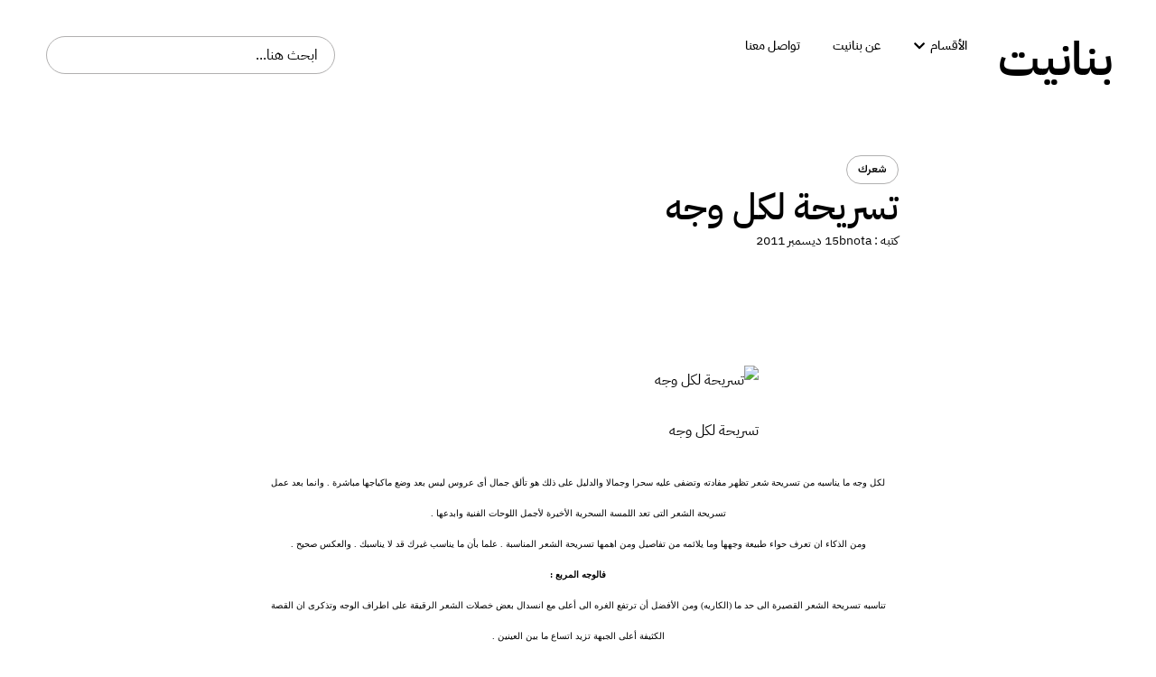

--- FILE ---
content_type: text/html; charset=UTF-8
request_url: https://www.bnanet.com/%D8%AA%D8%B3%D8%B1%D9%8A%D8%AD%D8%A9-%D9%84%D9%83%D9%84-%D9%88%D8%AC%D9%87/
body_size: 16307
content:
<!DOCTYPE html>
<html dir="rtl" lang="ar">
<head>
	<meta charset="UTF-8">
	<meta name="viewport" content="width=device-width, initial-scale=1.0, viewport-fit=cover" />		<title>تسريحة لكل وجه &#8211; bnanet</title>
<meta name='robots' content='max-image-preview:large' />
<link rel="alternate" type="application/rss+xml" title="bnanet &laquo; الخلاصة" href="https://www.bnanet.com/feed/" />
<link rel="alternate" type="application/rss+xml" title="bnanet &laquo; خلاصة التعليقات" href="https://www.bnanet.com/comments/feed/" />
<link rel="alternate" type="application/rss+xml" title="bnanet &laquo; تسريحة لكل وجه خلاصة التعليقات" href="https://www.bnanet.com/%d8%aa%d8%b3%d8%b1%d9%8a%d8%ad%d8%a9-%d9%84%d9%83%d9%84-%d9%88%d8%ac%d9%87/feed/" />
<link rel="alternate" title="oEmbed (JSON)" type="application/json+oembed" href="https://www.bnanet.com/wp-json/oembed/1.0/embed?url=https%3A%2F%2Fwww.bnanet.com%2F%25d8%25aa%25d8%25b3%25d8%25b1%25d9%258a%25d8%25ad%25d8%25a9-%25d9%2584%25d9%2583%25d9%2584-%25d9%2588%25d8%25ac%25d9%2587%2F" />
<link rel="alternate" title="oEmbed (XML)" type="text/xml+oembed" href="https://www.bnanet.com/wp-json/oembed/1.0/embed?url=https%3A%2F%2Fwww.bnanet.com%2F%25d8%25aa%25d8%25b3%25d8%25b1%25d9%258a%25d8%25ad%25d8%25a9-%25d9%2584%25d9%2583%25d9%2584-%25d9%2588%25d8%25ac%25d9%2587%2F&#038;format=xml" />
<style id='wp-img-auto-sizes-contain-inline-css'>
img:is([sizes=auto i],[sizes^="auto," i]){contain-intrinsic-size:3000px 1500px}
/*# sourceURL=wp-img-auto-sizes-contain-inline-css */
</style>
<style id='wp-emoji-styles-inline-css'>

	img.wp-smiley, img.emoji {
		display: inline !important;
		border: none !important;
		box-shadow: none !important;
		height: 1em !important;
		width: 1em !important;
		margin: 0 0.07em !important;
		vertical-align: -0.1em !important;
		background: none !important;
		padding: 0 !important;
	}
/*# sourceURL=wp-emoji-styles-inline-css */
</style>
<link rel='stylesheet' id='wp-block-library-rtl-css' href='https://www.bnanet.com/wp-includes/css/dist/block-library/style-rtl.min.css?ver=6.9' media='all' />

<style id='classic-theme-styles-inline-css'>
/*! This file is auto-generated */
.wp-block-button__link{color:#fff;background-color:#32373c;border-radius:9999px;box-shadow:none;text-decoration:none;padding:calc(.667em + 2px) calc(1.333em + 2px);font-size:1.125em}.wp-block-file__button{background:#32373c;color:#fff;text-decoration:none}
/*# sourceURL=/wp-includes/css/classic-themes.min.css */
</style>
<link rel='stylesheet' id='Bnanet_style-rtl-css' href='https://www.bnanet.com/wp-content/themes/bnanet/public/main-rtl.css?ver=1.0.0' media='all' />
<link rel='stylesheet' id='elementor-frontend-css' href='https://www.bnanet.com/wp-content/uploads/elementor/css/custom-frontend-rtl.min.css?ver=1758381695' media='all' />
<link rel='stylesheet' id='widget-heading-css' href='https://www.bnanet.com/wp-content/plugins/elementor/assets/css/widget-heading-rtl.min.css?ver=3.32.1' media='all' />
<link rel='stylesheet' id='widget-nav-menu-css' href='https://www.bnanet.com/wp-content/uploads/elementor/css/custom-pro-widget-nav-menu-rtl.min.css?ver=1758381695' media='all' />
<link rel='stylesheet' id='widget-mega-menu-css' href='https://www.bnanet.com/wp-content/uploads/elementor/css/custom-pro-widget-mega-menu-rtl.min.css?ver=1758381695' media='all' />
<link rel='stylesheet' id='widget-search-css' href='https://www.bnanet.com/wp-content/plugins/elementor-pro/assets/css/widget-search-rtl.min.css?ver=3.32.1' media='all' />
<link rel='stylesheet' id='widget-divider-css' href='https://www.bnanet.com/wp-content/plugins/elementor/assets/css/widget-divider-rtl.min.css?ver=3.32.1' media='all' />
<link rel='stylesheet' id='widget-social-icons-css' href='https://www.bnanet.com/wp-content/plugins/elementor/assets/css/widget-social-icons-rtl.min.css?ver=3.32.1' media='all' />
<link rel='stylesheet' id='e-apple-webkit-css' href='https://www.bnanet.com/wp-content/uploads/elementor/css/custom-apple-webkit.min.css?ver=1758381695' media='all' />
<link rel='stylesheet' id='widget-post-info-css' href='https://www.bnanet.com/wp-content/plugins/elementor-pro/assets/css/widget-post-info-rtl.min.css?ver=3.32.1' media='all' />
<link rel='stylesheet' id='widget-icon-list-css' href='https://www.bnanet.com/wp-content/uploads/elementor/css/custom-widget-icon-list-rtl.min.css?ver=1758381695' media='all' />
<link rel='stylesheet' id='elementor-icons-shared-0-css' href='https://www.bnanet.com/wp-content/plugins/elementor/assets/lib/font-awesome/css/fontawesome.min.css?ver=5.15.3' media='all' />
<link rel='stylesheet' id='elementor-icons-fa-regular-css' href='https://www.bnanet.com/wp-content/plugins/elementor/assets/lib/font-awesome/css/regular.min.css?ver=5.15.3' media='all' />
<link rel='stylesheet' id='elementor-icons-fa-solid-css' href='https://www.bnanet.com/wp-content/plugins/elementor/assets/lib/font-awesome/css/solid.min.css?ver=5.15.3' media='all' />
<link rel='stylesheet' id='widget-image-css' href='https://www.bnanet.com/wp-content/plugins/elementor/assets/css/widget-image-rtl.min.css?ver=3.32.1' media='all' />
<link rel='stylesheet' id='widget-loop-common-css' href='https://www.bnanet.com/wp-content/plugins/elementor-pro/assets/css/widget-loop-common-rtl.min.css?ver=3.32.1' media='all' />
<link rel='stylesheet' id='widget-loop-grid-css' href='https://www.bnanet.com/wp-content/uploads/elementor/css/custom-pro-widget-loop-grid-rtl.min.css?ver=1758381695' media='all' />
<link rel='stylesheet' id='elementor-icons-css' href='https://www.bnanet.com/wp-content/plugins/elementor/assets/lib/eicons/css/elementor-icons.min.css?ver=5.44.0' media='all' />
<link rel='stylesheet' id='elementor-post-38903-css' href='https://www.bnanet.com/wp-content/uploads/elementor/css/post-38903.css?ver=1758381695' media='all' />
<link rel='stylesheet' id='elementor-post-38911-css' href='https://www.bnanet.com/wp-content/uploads/elementor/css/post-38911.css?ver=1758381695' media='all' />
<link rel='stylesheet' id='elementor-post-38964-css' href='https://www.bnanet.com/wp-content/uploads/elementor/css/post-38964.css?ver=1758381695' media='all' />
<link rel='stylesheet' id='elementor-post-38975-css' href='https://www.bnanet.com/wp-content/uploads/elementor/css/post-38975.css?ver=1758382143' media='all' />
<link rel='stylesheet' id='ecs-styles-css' href='https://www.bnanet.com/wp-content/plugins/ele-custom-skin/assets/css/ecs-style.css?ver=3.1.9' media='all' />
<link rel='stylesheet' id='elementor-gf-local-ibmplexsansarabic-css' href='https://www.bnanet.com/wp-content/uploads/elementor/google-fonts/css/ibmplexsansarabic.css?ver=1758371779' media='all' />
<link rel='stylesheet' id='elementor-icons-fa-brands-css' href='https://www.bnanet.com/wp-content/plugins/elementor/assets/lib/font-awesome/css/brands.min.css?ver=5.15.3' media='all' />
<script src="https://www.bnanet.com/wp-includes/js/jquery/jquery.min.js?ver=3.7.1" id="jquery-core-js"></script>
<script src="https://www.bnanet.com/wp-includes/js/jquery/jquery-migrate.min.js?ver=3.4.1" id="jquery-migrate-js"></script>
<script id="ecs_ajax_load-js-extra">
var ecs_ajax_params = {"ajaxurl":"https://www.bnanet.com/wp-admin/admin-ajax.php","posts":"{\"page\":0,\"name\":\"%d8%aa%d8%b3%d8%b1%d9%8a%d8%ad%d8%a9-%d9%84%d9%83%d9%84-%d9%88%d8%ac%d9%87\",\"error\":\"\",\"m\":\"\",\"p\":0,\"post_parent\":\"\",\"subpost\":\"\",\"subpost_id\":\"\",\"attachment\":\"\",\"attachment_id\":0,\"pagename\":\"\",\"page_id\":0,\"second\":\"\",\"minute\":\"\",\"hour\":\"\",\"day\":0,\"monthnum\":0,\"year\":0,\"w\":0,\"category_name\":\"\",\"tag\":\"\",\"cat\":\"\",\"tag_id\":\"\",\"author\":\"\",\"author_name\":\"\",\"feed\":\"\",\"tb\":\"\",\"paged\":0,\"meta_key\":\"\",\"meta_value\":\"\",\"preview\":\"\",\"s\":\"\",\"sentence\":\"\",\"title\":\"\",\"fields\":\"all\",\"menu_order\":\"\",\"embed\":\"\",\"category__in\":[],\"category__not_in\":[],\"category__and\":[],\"post__in\":[],\"post__not_in\":[],\"post_name__in\":[],\"tag__in\":[],\"tag__not_in\":[],\"tag__and\":[],\"tag_slug__in\":[],\"tag_slug__and\":[],\"post_parent__in\":[],\"post_parent__not_in\":[],\"author__in\":[],\"author__not_in\":[],\"search_columns\":[],\"ignore_sticky_posts\":false,\"suppress_filters\":false,\"cache_results\":true,\"update_post_term_cache\":true,\"update_menu_item_cache\":false,\"lazy_load_term_meta\":true,\"update_post_meta_cache\":true,\"post_type\":\"\",\"posts_per_page\":12,\"nopaging\":false,\"comments_per_page\":\"50\",\"no_found_rows\":false,\"order\":\"DESC\"}"};
//# sourceURL=ecs_ajax_load-js-extra
</script>
<script src="https://www.bnanet.com/wp-content/plugins/ele-custom-skin/assets/js/ecs_ajax_pagination.js?ver=3.1.9" id="ecs_ajax_load-js"></script>
<script src="https://www.bnanet.com/wp-content/plugins/ele-custom-skin/assets/js/ecs.js?ver=3.1.9" id="ecs-script-js"></script>
<link rel="https://api.w.org/" href="https://www.bnanet.com/wp-json/" /><link rel="alternate" title="JSON" type="application/json" href="https://www.bnanet.com/wp-json/wp/v2/posts/2555" /><link rel="EditURI" type="application/rsd+xml" title="RSD" href="https://www.bnanet.com/xmlrpc.php?rsd" />
<meta name="generator" content="WordPress 6.9" />
<link rel="canonical" href="https://www.bnanet.com/%d8%aa%d8%b3%d8%b1%d9%8a%d8%ad%d8%a9-%d9%84%d9%83%d9%84-%d9%88%d8%ac%d9%87/" />
<link rel='shortlink' href='https://www.bnanet.com/?p=2555' />
<link rel="pingback" href="https://www.bnanet.com/xmlrpc.php"><meta name="generator" content="Elementor 3.32.1; features: additional_custom_breakpoints; settings: css_print_method-external, google_font-enabled, font_display-swap">
			<style>
				.e-con.e-parent:nth-of-type(n+4):not(.e-lazyloaded):not(.e-no-lazyload),
				.e-con.e-parent:nth-of-type(n+4):not(.e-lazyloaded):not(.e-no-lazyload) * {
					background-image: none !important;
				}
				@media screen and (max-height: 1024px) {
					.e-con.e-parent:nth-of-type(n+3):not(.e-lazyloaded):not(.e-no-lazyload),
					.e-con.e-parent:nth-of-type(n+3):not(.e-lazyloaded):not(.e-no-lazyload) * {
						background-image: none !important;
					}
				}
				@media screen and (max-height: 640px) {
					.e-con.e-parent:nth-of-type(n+2):not(.e-lazyloaded):not(.e-no-lazyload),
					.e-con.e-parent:nth-of-type(n+2):not(.e-lazyloaded):not(.e-no-lazyload) * {
						background-image: none !important;
					}
				}
			</style>
			<link rel="icon" href="https://www.bnanet.com/wp-content/uploads/2025/09/cropped-icon-2-32x32.png" sizes="32x32" />
<link rel="icon" href="https://www.bnanet.com/wp-content/uploads/2025/09/cropped-icon-2-192x192.png" sizes="192x192" />
<link rel="apple-touch-icon" href="https://www.bnanet.com/wp-content/uploads/2025/09/cropped-icon-2-180x180.png" />
<meta name="msapplication-TileImage" content="https://www.bnanet.com/wp-content/uploads/2025/09/cropped-icon-2-270x270.png" />
</head>
<body class="rtl wp-singular post-template-default single single-post postid-2555 single-format-standard wp-custom-logo wp-theme-bnanet elementor-default elementor-template-full-width elementor-kit-38903 elementor-page-38975">
		<header data-elementor-type="header" data-elementor-id="38911" class="elementor elementor-38911 elementor-location-header" data-elementor-post-type="elementor_library">
			<div class="elementor-element elementor-element-b458e01 e-flex e-con-boxed e-con e-parent" data-id="b458e01" data-element_type="container">
					<div class="e-con-inner">
		<div class="elementor-element elementor-element-ba6100f e-con-full e-flex e-con e-child" data-id="ba6100f" data-element_type="container">
		<div class="elementor-element elementor-element-cc0f558 e-con-full e-flex e-con e-child" data-id="cc0f558" data-element_type="container">
				<div class="elementor-element elementor-element-f77dc56 elementor-widget elementor-widget-heading" data-id="f77dc56" data-element_type="widget" id="heading" data-widget_type="heading.default">
				<div class="elementor-widget-container">
					<h1 class="elementor-heading-title elementor-size-default"><a href="https://www.bnanet.com">بنانيت</a></h1>				</div>
				</div>
				</div>
		<div class="elementor-element elementor-element-4d6b415 e-con-full elementor-hidden-tablet elementor-hidden-mobile_extra elementor-hidden-mobile e-flex e-con e-child" data-id="4d6b415" data-element_type="container">
				<div class="elementor-element elementor-element-70a1102 e-n-menu-none elementor-hidden-mobile_extra elementor-hidden-tablet elementor-hidden-mobile e-full_width e-n-menu-layout-horizontal elementor-widget elementor-widget-n-menu" data-id="70a1102" data-element_type="widget" data-settings="{&quot;menu_items&quot;:[{&quot;_id&quot;:&quot;fe84bf6&quot;,&quot;item_title&quot;:&quot;\u0627\u0644\u0623\u0642\u0633\u0627\u0645&quot;,&quot;item_dropdown_content&quot;:&quot;yes&quot;,&quot;item_link&quot;:{&quot;url&quot;:&quot;&quot;,&quot;is_external&quot;:&quot;&quot;,&quot;nofollow&quot;:&quot;&quot;,&quot;custom_attributes&quot;:&quot;&quot;},&quot;item_icon&quot;:{&quot;value&quot;:&quot;&quot;,&quot;library&quot;:&quot;&quot;},&quot;item_icon_active&quot;:null,&quot;element_id&quot;:&quot;&quot;},{&quot;item_title&quot;:&quot;\u0639\u0646 \u0628\u0646\u0627\u0646\u064a\u062a&quot;,&quot;_id&quot;:&quot;7fcea38&quot;,&quot;item_link&quot;:{&quot;url&quot;:&quot;https:\/\/www.bnanet.com\/about\/&quot;,&quot;is_external&quot;:&quot;&quot;,&quot;nofollow&quot;:&quot;&quot;,&quot;custom_attributes&quot;:&quot;&quot;},&quot;item_dropdown_content&quot;:&quot;no&quot;,&quot;item_icon&quot;:{&quot;value&quot;:&quot;&quot;,&quot;library&quot;:&quot;&quot;},&quot;item_icon_active&quot;:null,&quot;element_id&quot;:&quot;&quot;},{&quot;item_title&quot;:&quot;\u062a\u0648\u0627\u0635\u0644 \u0645\u0639\u0646\u0627&quot;,&quot;_id&quot;:&quot;791ff17&quot;,&quot;item_link&quot;:{&quot;url&quot;:&quot;https:\/\/www.bnanet.com\/contact-us\/&quot;,&quot;is_external&quot;:&quot;&quot;,&quot;nofollow&quot;:&quot;&quot;,&quot;custom_attributes&quot;:&quot;&quot;},&quot;item_dropdown_content&quot;:&quot;no&quot;,&quot;item_icon&quot;:{&quot;value&quot;:&quot;&quot;,&quot;library&quot;:&quot;&quot;},&quot;item_icon_active&quot;:null,&quot;element_id&quot;:&quot;&quot;}],&quot;breakpoint_selector&quot;:&quot;none&quot;,&quot;menu_item_title_distance_from_content&quot;:{&quot;unit&quot;:&quot;px&quot;,&quot;size&quot;:24,&quot;sizes&quot;:[]},&quot;content_width&quot;:&quot;full_width&quot;,&quot;item_layout&quot;:&quot;horizontal&quot;,&quot;open_on&quot;:&quot;hover&quot;,&quot;horizontal_scroll&quot;:&quot;disable&quot;,&quot;menu_item_title_distance_from_content_widescreen&quot;:{&quot;unit&quot;:&quot;px&quot;,&quot;size&quot;:&quot;&quot;,&quot;sizes&quot;:[]},&quot;menu_item_title_distance_from_content_laptop&quot;:{&quot;unit&quot;:&quot;px&quot;,&quot;size&quot;:&quot;&quot;,&quot;sizes&quot;:[]},&quot;menu_item_title_distance_from_content_tablet_extra&quot;:{&quot;unit&quot;:&quot;px&quot;,&quot;size&quot;:&quot;&quot;,&quot;sizes&quot;:[]},&quot;menu_item_title_distance_from_content_tablet&quot;:{&quot;unit&quot;:&quot;px&quot;,&quot;size&quot;:&quot;&quot;,&quot;sizes&quot;:[]},&quot;menu_item_title_distance_from_content_mobile_extra&quot;:{&quot;unit&quot;:&quot;px&quot;,&quot;size&quot;:&quot;&quot;,&quot;sizes&quot;:[]},&quot;menu_item_title_distance_from_content_mobile&quot;:{&quot;unit&quot;:&quot;px&quot;,&quot;size&quot;:&quot;&quot;,&quot;sizes&quot;:[]}}" data-widget_type="mega-menu.default">
				<div class="elementor-widget-container">
							<nav class="e-n-menu" data-widget-number="118" aria-label="Menu">
					<button class="e-n-menu-toggle" id="menu-toggle-118" aria-haspopup="true" aria-expanded="false" aria-controls="menubar-118" aria-label="Menu Toggle">
			<span class="e-n-menu-toggle-icon e-open">
				<i class="eicon-menu-bar"></i>			</span>
			<span class="e-n-menu-toggle-icon e-close">
				<i class="eicon-close"></i>			</span>
		</button>
					<div class="e-n-menu-wrapper" id="menubar-118" aria-labelledby="menu-toggle-118">
				<ul class="e-n-menu-heading">
								<li class="e-n-menu-item">
				<div id="e-n-menu-title-1181" class="e-n-menu-title">
					<div class="e-n-menu-title-container">												<span class="e-n-menu-title-text">
							الأقسام						</span>
					</div>											<button id="e-n-menu-dropdown-icon-1181" class="e-n-menu-dropdown-icon e-focus" data-tab-index="1" aria-haspopup="true" aria-expanded="false" aria-controls="e-n-menu-content-1181" >
							<span class="e-n-menu-dropdown-icon-opened">
								<i aria-hidden="true" class="fas fa-chevron-up"></i>								<span class="elementor-screen-only">Close الأقسام</span>
							</span>
							<span class="e-n-menu-dropdown-icon-closed">
								<i aria-hidden="true" class="fas fa-chevron-down"></i>								<span class="elementor-screen-only">Open الأقسام</span>
							</span>
						</button>
									</div>
									<div class="e-n-menu-content">
						<div id="e-n-menu-content-1181" data-tab-index="1" aria-labelledby="e-n-menu-dropdown-icon-1181" class="elementor-element elementor-element-7061089 e-flex e-con-boxed e-con e-child" data-id="7061089" data-element_type="container">
					<div class="e-con-inner">
		<div class="elementor-element elementor-element-49e05e9 e-con-full e-flex e-con e-child" data-id="49e05e9" data-element_type="container">
				<div class="elementor-element elementor-element-61e8b6b elementor-nav-menu--dropdown-none menu-drop elementor-widget elementor-widget-nav-menu" data-id="61e8b6b" data-element_type="widget" data-settings="{&quot;layout&quot;:&quot;horizontal&quot;,&quot;submenu_icon&quot;:{&quot;value&quot;:&quot;&lt;i class=\&quot;fas fa-caret-down\&quot; aria-hidden=\&quot;true\&quot;&gt;&lt;\/i&gt;&quot;,&quot;library&quot;:&quot;fa-solid&quot;}}" data-widget_type="nav-menu.default">
				<div class="elementor-widget-container">
								<nav aria-label="Menu" class="elementor-nav-menu--main elementor-nav-menu__container elementor-nav-menu--layout-horizontal e--pointer-none">
				<ul id="menu-1-61e8b6b" class="elementor-nav-menu"><li class="menu-item menu-item-type-taxonomy menu-item-object-category current-post-ancestor menu-item-38915"><a href="https://www.bnanet.com/category/%d8%a3%d9%86%d8%aa%d9%8a-%d8%ac%d9%85%d9%8a%d9%84%d8%a9/" class="elementor-item">أنتي جميلة</a></li>
<li class="menu-item menu-item-type-taxonomy menu-item-object-category menu-item-38917"><a href="https://www.bnanet.com/category/%d8%a3%d9%86%d8%aa%d9%8a-%d8%ac%d9%85%d9%8a%d9%84%d8%a9/%d8%a7%d9%84%d8%b9%d9%86%d8%a7%d9%8a%d8%a9-%d8%a8%d8%a7%d9%84%d8%a8%d8%b4%d8%b1%d8%a9/" class="elementor-item">بشرتك</a></li>
<li class="menu-item menu-item-type-taxonomy menu-item-object-category current-post-ancestor current-menu-parent current-post-parent menu-item-38924"><a href="https://www.bnanet.com/category/%d8%a3%d9%86%d8%aa%d9%8a-%d8%ac%d9%85%d9%8a%d9%84%d8%a9/%d8%a7%d9%84%d8%b9%d9%86%d8%a7%d9%8a%d8%a9-%d8%a8%d8%a7%d9%84%d8%b4%d8%b9%d8%b1/" class="elementor-item">شعرك</a></li>
<li class="menu-item menu-item-type-taxonomy menu-item-object-category menu-item-38931"><a href="https://www.bnanet.com/category/%d8%a3%d9%86%d8%aa%d9%8a-%d8%ac%d9%85%d9%8a%d9%84%d8%a9/%d9%85%d9%83%d9%8a%d8%a7%d8%ac/" class="elementor-item">مكياج بنانيت</a></li>
<li class="menu-item menu-item-type-taxonomy menu-item-object-category menu-item-38919"><a href="https://www.bnanet.com/category/%d8%a8%d9%86%d8%a7%d9%86%d9%8a%d8%aa-%d8%a3%d9%88%d9%86-%d9%84%d8%a7%d9%8a%d9%86/" class="elementor-item">بنانيت أون لاين</a></li>
<li class="menu-item menu-item-type-taxonomy menu-item-object-category menu-item-38913"><a href="https://www.bnanet.com/category/%d8%a8%d9%86%d8%a7%d9%86%d9%8a%d8%aa-%d8%a3%d9%88%d9%86-%d9%84%d8%a7%d9%8a%d9%86/%d8%a3%d8%b3%d8%b1%d8%a7%d8%b1-%d8%a8%d9%86%d8%a7%d9%86%d9%8a%d8%aa/" class="elementor-item">أسرار بنانيت</a></li>
<li class="menu-item menu-item-type-taxonomy menu-item-object-category menu-item-38923"><a href="https://www.bnanet.com/category/%d8%a8%d9%86%d8%a7%d9%86%d9%8a%d8%aa-%d8%a3%d9%88%d9%86-%d9%84%d8%a7%d9%8a%d9%86/%d8%b3%d9%8a%d9%86-%d9%88%d8%ac%d9%8a%d9%85/" class="elementor-item">سين وجيم</a></li>
<li class="menu-item menu-item-type-taxonomy menu-item-object-category menu-item-38922"><a href="https://www.bnanet.com/category/%d8%af%d9%8a%d9%83%d9%88%d8%b1/%d8%af%d9%8a%d9%83%d9%88%d8%b1-%d8%a7%d9%84%d8%b5%d8%a8%d8%a7%d9%8a%d8%a7/" class="elementor-item">ديكور بنانيت</a></li>
<li class="menu-item menu-item-type-taxonomy menu-item-object-category menu-item-38925"><a href="https://www.bnanet.com/category/%d8%b5%d8%ad%d8%a9-%d9%88%d8%b1%d8%b4%d8%a7%d9%82%d8%a9/" class="elementor-item">صحة ورشاقة</a></li>
<li class="menu-item menu-item-type-taxonomy menu-item-object-category menu-item-38927"><a href="https://www.bnanet.com/category/%d8%ba%d8%b0%d8%a7%d8%a1-%d8%b5%d8%ad%d9%8a/" class="elementor-item">غذاء صحي</a></li>
<li class="menu-item menu-item-type-taxonomy menu-item-object-category menu-item-38914"><a href="https://www.bnanet.com/category/%d8%ba%d8%b0%d8%a7%d8%a1-%d8%b5%d8%ad%d9%8a/%d8%a3%d8%b7%d8%a8%d8%a7%d9%82-%d9%85%d9%86%d9%88%d8%b9%d8%a9/" class="elementor-item">أطباق منوعة</a></li>
<li class="menu-item menu-item-type-taxonomy menu-item-object-category menu-item-38921"><a href="https://www.bnanet.com/category/%d8%ba%d8%b0%d8%a7%d8%a1-%d8%b5%d8%ad%d9%8a/%d8%a7%d9%84%d8%ad%d9%84%d9%88%d9%8a%d8%a7%d8%aa/" class="elementor-item">حلويات</a></li>
<li class="menu-item menu-item-type-taxonomy menu-item-object-category menu-item-38930"><a href="https://www.bnanet.com/category/%d8%ba%d8%b0%d8%a7%d8%a1-%d8%b5%d8%ad%d9%8a/%d9%85%d8%ab%d9%84%d8%ac%d8%a7%d8%aa-%d9%88-%d9%85%d8%b4%d8%b1%d9%88%d8%a8%d8%a7%d8%aa/" class="elementor-item">مشروبات صحية</a></li>
<li class="menu-item menu-item-type-taxonomy menu-item-object-category menu-item-38920"><a href="https://www.bnanet.com/category/%d9%85%d8%b4%d8%a7%d9%87%d9%8a%d8%b1-%d9%88%d9%81%d9%86/%d8%ac%d8%af%d9%8a%d8%af-x-%d8%ac%d8%af%d9%8a%d8%af/" class="elementor-item">جديد × جديد</a></li>
<li class="menu-item menu-item-type-taxonomy menu-item-object-category menu-item-38932"><a href="https://www.bnanet.com/category/%d9%85%d9%88%d8%b6%d8%a9-%d9%88%d8%b4%d9%8a%d8%a7%d9%83%d8%a9/" class="elementor-item">موضة وشياكة</a></li>
<li class="menu-item menu-item-type-taxonomy menu-item-object-category menu-item-38916"><a href="https://www.bnanet.com/category/%d9%85%d9%88%d8%b6%d8%a9-%d9%88%d8%b4%d9%8a%d8%a7%d9%83%d8%a9/%d8%a7%d9%83%d8%b3%d8%b3%d9%88%d8%a7%d8%b1%d8%a7%d8%aa-%d8%a8%d9%86%d8%a7%d9%86%d9%8a%d8%aa/" class="elementor-item">اكسسوارات بنانيت</a></li>
<li class="menu-item menu-item-type-taxonomy menu-item-object-category menu-item-38918"><a href="https://www.bnanet.com/category/%d9%85%d9%88%d8%b6%d8%a9-%d9%88%d8%b4%d9%8a%d8%a7%d9%83%d8%a9/%d8%a8%d9%86%d8%a7%d8%aa-%d8%b4%d9%8a%d9%83/" class="elementor-item">بنات شيك</a></li>
<li class="menu-item menu-item-type-taxonomy menu-item-object-category menu-item-38926"><a href="https://www.bnanet.com/category/%d9%85%d9%8a%d8%af%d9%8a%d8%a7/%d8%b5%d9%88%d8%b1-%d8%a8%d9%86%d8%a7%d9%86%d9%8a%d8%aa/" class="elementor-item">صور بنانيت</a></li>
<li class="menu-item menu-item-type-taxonomy menu-item-object-category menu-item-38929"><a href="https://www.bnanet.com/category/%d9%85%d9%8a%d8%af%d9%8a%d8%a7/%d9%81%d9%8a%d8%af%d9%8a%d9%88-%d8%a8%d9%86%d8%a7%d9%86%d9%8a%d8%aa/" class="elementor-item">فيديو بنانيت</a></li>
</ul>			</nav>
						<nav class="elementor-nav-menu--dropdown elementor-nav-menu__container" aria-hidden="true">
				<ul id="menu-2-61e8b6b" class="elementor-nav-menu"><li class="menu-item menu-item-type-taxonomy menu-item-object-category current-post-ancestor menu-item-38915"><a href="https://www.bnanet.com/category/%d8%a3%d9%86%d8%aa%d9%8a-%d8%ac%d9%85%d9%8a%d9%84%d8%a9/" class="elementor-item" tabindex="-1">أنتي جميلة</a></li>
<li class="menu-item menu-item-type-taxonomy menu-item-object-category menu-item-38917"><a href="https://www.bnanet.com/category/%d8%a3%d9%86%d8%aa%d9%8a-%d8%ac%d9%85%d9%8a%d9%84%d8%a9/%d8%a7%d9%84%d8%b9%d9%86%d8%a7%d9%8a%d8%a9-%d8%a8%d8%a7%d9%84%d8%a8%d8%b4%d8%b1%d8%a9/" class="elementor-item" tabindex="-1">بشرتك</a></li>
<li class="menu-item menu-item-type-taxonomy menu-item-object-category current-post-ancestor current-menu-parent current-post-parent menu-item-38924"><a href="https://www.bnanet.com/category/%d8%a3%d9%86%d8%aa%d9%8a-%d8%ac%d9%85%d9%8a%d9%84%d8%a9/%d8%a7%d9%84%d8%b9%d9%86%d8%a7%d9%8a%d8%a9-%d8%a8%d8%a7%d9%84%d8%b4%d8%b9%d8%b1/" class="elementor-item" tabindex="-1">شعرك</a></li>
<li class="menu-item menu-item-type-taxonomy menu-item-object-category menu-item-38931"><a href="https://www.bnanet.com/category/%d8%a3%d9%86%d8%aa%d9%8a-%d8%ac%d9%85%d9%8a%d9%84%d8%a9/%d9%85%d9%83%d9%8a%d8%a7%d8%ac/" class="elementor-item" tabindex="-1">مكياج بنانيت</a></li>
<li class="menu-item menu-item-type-taxonomy menu-item-object-category menu-item-38919"><a href="https://www.bnanet.com/category/%d8%a8%d9%86%d8%a7%d9%86%d9%8a%d8%aa-%d8%a3%d9%88%d9%86-%d9%84%d8%a7%d9%8a%d9%86/" class="elementor-item" tabindex="-1">بنانيت أون لاين</a></li>
<li class="menu-item menu-item-type-taxonomy menu-item-object-category menu-item-38913"><a href="https://www.bnanet.com/category/%d8%a8%d9%86%d8%a7%d9%86%d9%8a%d8%aa-%d8%a3%d9%88%d9%86-%d9%84%d8%a7%d9%8a%d9%86/%d8%a3%d8%b3%d8%b1%d8%a7%d8%b1-%d8%a8%d9%86%d8%a7%d9%86%d9%8a%d8%aa/" class="elementor-item" tabindex="-1">أسرار بنانيت</a></li>
<li class="menu-item menu-item-type-taxonomy menu-item-object-category menu-item-38923"><a href="https://www.bnanet.com/category/%d8%a8%d9%86%d8%a7%d9%86%d9%8a%d8%aa-%d8%a3%d9%88%d9%86-%d9%84%d8%a7%d9%8a%d9%86/%d8%b3%d9%8a%d9%86-%d9%88%d8%ac%d9%8a%d9%85/" class="elementor-item" tabindex="-1">سين وجيم</a></li>
<li class="menu-item menu-item-type-taxonomy menu-item-object-category menu-item-38922"><a href="https://www.bnanet.com/category/%d8%af%d9%8a%d9%83%d9%88%d8%b1/%d8%af%d9%8a%d9%83%d9%88%d8%b1-%d8%a7%d9%84%d8%b5%d8%a8%d8%a7%d9%8a%d8%a7/" class="elementor-item" tabindex="-1">ديكور بنانيت</a></li>
<li class="menu-item menu-item-type-taxonomy menu-item-object-category menu-item-38925"><a href="https://www.bnanet.com/category/%d8%b5%d8%ad%d8%a9-%d9%88%d8%b1%d8%b4%d8%a7%d9%82%d8%a9/" class="elementor-item" tabindex="-1">صحة ورشاقة</a></li>
<li class="menu-item menu-item-type-taxonomy menu-item-object-category menu-item-38927"><a href="https://www.bnanet.com/category/%d8%ba%d8%b0%d8%a7%d8%a1-%d8%b5%d8%ad%d9%8a/" class="elementor-item" tabindex="-1">غذاء صحي</a></li>
<li class="menu-item menu-item-type-taxonomy menu-item-object-category menu-item-38914"><a href="https://www.bnanet.com/category/%d8%ba%d8%b0%d8%a7%d8%a1-%d8%b5%d8%ad%d9%8a/%d8%a3%d8%b7%d8%a8%d8%a7%d9%82-%d9%85%d9%86%d9%88%d8%b9%d8%a9/" class="elementor-item" tabindex="-1">أطباق منوعة</a></li>
<li class="menu-item menu-item-type-taxonomy menu-item-object-category menu-item-38921"><a href="https://www.bnanet.com/category/%d8%ba%d8%b0%d8%a7%d8%a1-%d8%b5%d8%ad%d9%8a/%d8%a7%d9%84%d8%ad%d9%84%d9%88%d9%8a%d8%a7%d8%aa/" class="elementor-item" tabindex="-1">حلويات</a></li>
<li class="menu-item menu-item-type-taxonomy menu-item-object-category menu-item-38930"><a href="https://www.bnanet.com/category/%d8%ba%d8%b0%d8%a7%d8%a1-%d8%b5%d8%ad%d9%8a/%d9%85%d8%ab%d9%84%d8%ac%d8%a7%d8%aa-%d9%88-%d9%85%d8%b4%d8%b1%d9%88%d8%a8%d8%a7%d8%aa/" class="elementor-item" tabindex="-1">مشروبات صحية</a></li>
<li class="menu-item menu-item-type-taxonomy menu-item-object-category menu-item-38920"><a href="https://www.bnanet.com/category/%d9%85%d8%b4%d8%a7%d9%87%d9%8a%d8%b1-%d9%88%d9%81%d9%86/%d8%ac%d8%af%d9%8a%d8%af-x-%d8%ac%d8%af%d9%8a%d8%af/" class="elementor-item" tabindex="-1">جديد × جديد</a></li>
<li class="menu-item menu-item-type-taxonomy menu-item-object-category menu-item-38932"><a href="https://www.bnanet.com/category/%d9%85%d9%88%d8%b6%d8%a9-%d9%88%d8%b4%d9%8a%d8%a7%d9%83%d8%a9/" class="elementor-item" tabindex="-1">موضة وشياكة</a></li>
<li class="menu-item menu-item-type-taxonomy menu-item-object-category menu-item-38916"><a href="https://www.bnanet.com/category/%d9%85%d9%88%d8%b6%d8%a9-%d9%88%d8%b4%d9%8a%d8%a7%d9%83%d8%a9/%d8%a7%d9%83%d8%b3%d8%b3%d9%88%d8%a7%d8%b1%d8%a7%d8%aa-%d8%a8%d9%86%d8%a7%d9%86%d9%8a%d8%aa/" class="elementor-item" tabindex="-1">اكسسوارات بنانيت</a></li>
<li class="menu-item menu-item-type-taxonomy menu-item-object-category menu-item-38918"><a href="https://www.bnanet.com/category/%d9%85%d9%88%d8%b6%d8%a9-%d9%88%d8%b4%d9%8a%d8%a7%d9%83%d8%a9/%d8%a8%d9%86%d8%a7%d8%aa-%d8%b4%d9%8a%d9%83/" class="elementor-item" tabindex="-1">بنات شيك</a></li>
<li class="menu-item menu-item-type-taxonomy menu-item-object-category menu-item-38926"><a href="https://www.bnanet.com/category/%d9%85%d9%8a%d8%af%d9%8a%d8%a7/%d8%b5%d9%88%d8%b1-%d8%a8%d9%86%d8%a7%d9%86%d9%8a%d8%aa/" class="elementor-item" tabindex="-1">صور بنانيت</a></li>
<li class="menu-item menu-item-type-taxonomy menu-item-object-category menu-item-38929"><a href="https://www.bnanet.com/category/%d9%85%d9%8a%d8%af%d9%8a%d8%a7/%d9%81%d9%8a%d8%af%d9%8a%d9%88-%d8%a8%d9%86%d8%a7%d9%86%d9%8a%d8%aa/" class="elementor-item" tabindex="-1">فيديو بنانيت</a></li>
</ul>			</nav>
						</div>
				</div>
				</div>
					</div>
				</div>
							</div>
							</li>
					<li class="e-n-menu-item">
				<div id="e-n-menu-title-1182" class="e-n-menu-title">
					<a class="e-n-menu-title-container e-focus e-link" href="https://www.bnanet.com/about/">												<span class="e-n-menu-title-text">
							عن بنانيت						</span>
					</a>									</div>
							</li>
					<li class="e-n-menu-item">
				<div id="e-n-menu-title-1183" class="e-n-menu-title">
					<a class="e-n-menu-title-container e-focus e-link" href="https://www.bnanet.com/contact-us/">												<span class="e-n-menu-title-text">
							تواصل معنا						</span>
					</a>									</div>
							</li>
						</ul>
			</div>
		</nav>
						</div>
				</div>
				</div>
		<div class="elementor-element elementor-element-a765bfa e-con-full e-flex e-con e-child" data-id="a765bfa" data-element_type="container">
				<div class="elementor-element elementor-element-132686a elementor-hidden-tablet elementor-hidden-mobile_extra elementor-hidden-mobile elementor-widget elementor-widget-search" data-id="132686a" data-element_type="widget" data-settings="{&quot;submit_trigger&quot;:&quot;key_enter&quot;,&quot;pagination_type_options&quot;:&quot;none&quot;}" data-widget_type="search.default">
				<div class="elementor-widget-container">
							<search class="e-search hidden" role="search">
			<form class="e-search-form" action="https://www.bnanet.com" method="get">

				
				<label class="e-search-label" for="search-132686a">
					<span class="elementor-screen-only">
						Search					</span>
									</label>

				<div class="e-search-input-wrapper">
					<input id="search-132686a" placeholder="ابحث هنا..." class="e-search-input" type="search" name="s" value="" autocomplete="off" role="combobox" aria-autocomplete="list" aria-expanded="false" aria-controls="results-132686a" aria-haspopup="listbox">
															<output id="results-132686a" class="e-search-results-container hide-loader" aria-live="polite" aria-atomic="true" aria-label="Results for search" tabindex="0">
						<div class="e-search-results"></div>
											</output>
									</div>
				
				
				<button class="e-search-submit elementor-screen-only " type="submit" aria-label="Search">
					
									</button>
				<input type="hidden" name="e_search_props" value="132686a-38911">
			</form>
		</search>
						</div>
				</div>
				<div class="elementor-element elementor-element-738322e elementor-hidden-widescreen elementor-hidden-desktop elementor-hidden-laptop elementor-hidden-tablet_extra elementor-view-default elementor-widget elementor-widget-icon" data-id="738322e" data-element_type="widget" data-widget_type="icon.default">
				<div class="elementor-widget-container">
							<div class="elementor-icon-wrapper">
			<a class="elementor-icon" href="#elementor-action%3Aaction%3Dpopup%3Aopen%26settings%3DeyJpZCI6IjM4OTY3IiwidG9nZ2xlIjpmYWxzZX0%3D">
			<i aria-hidden="true" class="fas fa-bars"></i>			</a>
		</div>
						</div>
				</div>
				</div>
				</div>
		<div class="elementor-element elementor-element-0f3b100 e-con-full elementor-hidden-tablet elementor-hidden-mobile_extra elementor-hidden-mobile elementor-hidden-widescreen elementor-hidden-desktop elementor-hidden-laptop elementor-hidden-tablet_extra e-flex e-con e-child" data-id="0f3b100" data-element_type="container">
				<div class="elementor-element elementor-element-c4fbcec elementor-nav-menu--dropdown-none menu-drop elementor-widget elementor-widget-nav-menu" data-id="c4fbcec" data-element_type="widget" data-settings="{&quot;layout&quot;:&quot;horizontal&quot;,&quot;submenu_icon&quot;:{&quot;value&quot;:&quot;&lt;i class=\&quot;fas fa-caret-down\&quot; aria-hidden=\&quot;true\&quot;&gt;&lt;\/i&gt;&quot;,&quot;library&quot;:&quot;fa-solid&quot;}}" data-widget_type="nav-menu.default">
				<div class="elementor-widget-container">
								<nav aria-label="Menu" class="elementor-nav-menu--main elementor-nav-menu__container elementor-nav-menu--layout-horizontal e--pointer-none">
				<ul id="menu-1-c4fbcec" class="elementor-nav-menu"><li class="menu-item menu-item-type-taxonomy menu-item-object-category current-post-ancestor menu-item-38915"><a href="https://www.bnanet.com/category/%d8%a3%d9%86%d8%aa%d9%8a-%d8%ac%d9%85%d9%8a%d9%84%d8%a9/" class="elementor-item">أنتي جميلة</a></li>
<li class="menu-item menu-item-type-taxonomy menu-item-object-category menu-item-38917"><a href="https://www.bnanet.com/category/%d8%a3%d9%86%d8%aa%d9%8a-%d8%ac%d9%85%d9%8a%d9%84%d8%a9/%d8%a7%d9%84%d8%b9%d9%86%d8%a7%d9%8a%d8%a9-%d8%a8%d8%a7%d9%84%d8%a8%d8%b4%d8%b1%d8%a9/" class="elementor-item">بشرتك</a></li>
<li class="menu-item menu-item-type-taxonomy menu-item-object-category current-post-ancestor current-menu-parent current-post-parent menu-item-38924"><a href="https://www.bnanet.com/category/%d8%a3%d9%86%d8%aa%d9%8a-%d8%ac%d9%85%d9%8a%d9%84%d8%a9/%d8%a7%d9%84%d8%b9%d9%86%d8%a7%d9%8a%d8%a9-%d8%a8%d8%a7%d9%84%d8%b4%d8%b9%d8%b1/" class="elementor-item">شعرك</a></li>
<li class="menu-item menu-item-type-taxonomy menu-item-object-category menu-item-38931"><a href="https://www.bnanet.com/category/%d8%a3%d9%86%d8%aa%d9%8a-%d8%ac%d9%85%d9%8a%d9%84%d8%a9/%d9%85%d9%83%d9%8a%d8%a7%d8%ac/" class="elementor-item">مكياج بنانيت</a></li>
<li class="menu-item menu-item-type-taxonomy menu-item-object-category menu-item-38919"><a href="https://www.bnanet.com/category/%d8%a8%d9%86%d8%a7%d9%86%d9%8a%d8%aa-%d8%a3%d9%88%d9%86-%d9%84%d8%a7%d9%8a%d9%86/" class="elementor-item">بنانيت أون لاين</a></li>
<li class="menu-item menu-item-type-taxonomy menu-item-object-category menu-item-38913"><a href="https://www.bnanet.com/category/%d8%a8%d9%86%d8%a7%d9%86%d9%8a%d8%aa-%d8%a3%d9%88%d9%86-%d9%84%d8%a7%d9%8a%d9%86/%d8%a3%d8%b3%d8%b1%d8%a7%d8%b1-%d8%a8%d9%86%d8%a7%d9%86%d9%8a%d8%aa/" class="elementor-item">أسرار بنانيت</a></li>
<li class="menu-item menu-item-type-taxonomy menu-item-object-category menu-item-38923"><a href="https://www.bnanet.com/category/%d8%a8%d9%86%d8%a7%d9%86%d9%8a%d8%aa-%d8%a3%d9%88%d9%86-%d9%84%d8%a7%d9%8a%d9%86/%d8%b3%d9%8a%d9%86-%d9%88%d8%ac%d9%8a%d9%85/" class="elementor-item">سين وجيم</a></li>
<li class="menu-item menu-item-type-taxonomy menu-item-object-category menu-item-38922"><a href="https://www.bnanet.com/category/%d8%af%d9%8a%d9%83%d9%88%d8%b1/%d8%af%d9%8a%d9%83%d9%88%d8%b1-%d8%a7%d9%84%d8%b5%d8%a8%d8%a7%d9%8a%d8%a7/" class="elementor-item">ديكور بنانيت</a></li>
<li class="menu-item menu-item-type-taxonomy menu-item-object-category menu-item-38925"><a href="https://www.bnanet.com/category/%d8%b5%d8%ad%d8%a9-%d9%88%d8%b1%d8%b4%d8%a7%d9%82%d8%a9/" class="elementor-item">صحة ورشاقة</a></li>
<li class="menu-item menu-item-type-taxonomy menu-item-object-category menu-item-38927"><a href="https://www.bnanet.com/category/%d8%ba%d8%b0%d8%a7%d8%a1-%d8%b5%d8%ad%d9%8a/" class="elementor-item">غذاء صحي</a></li>
<li class="menu-item menu-item-type-taxonomy menu-item-object-category menu-item-38914"><a href="https://www.bnanet.com/category/%d8%ba%d8%b0%d8%a7%d8%a1-%d8%b5%d8%ad%d9%8a/%d8%a3%d8%b7%d8%a8%d8%a7%d9%82-%d9%85%d9%86%d9%88%d8%b9%d8%a9/" class="elementor-item">أطباق منوعة</a></li>
<li class="menu-item menu-item-type-taxonomy menu-item-object-category menu-item-38921"><a href="https://www.bnanet.com/category/%d8%ba%d8%b0%d8%a7%d8%a1-%d8%b5%d8%ad%d9%8a/%d8%a7%d9%84%d8%ad%d9%84%d9%88%d9%8a%d8%a7%d8%aa/" class="elementor-item">حلويات</a></li>
<li class="menu-item menu-item-type-taxonomy menu-item-object-category menu-item-38930"><a href="https://www.bnanet.com/category/%d8%ba%d8%b0%d8%a7%d8%a1-%d8%b5%d8%ad%d9%8a/%d9%85%d8%ab%d9%84%d8%ac%d8%a7%d8%aa-%d9%88-%d9%85%d8%b4%d8%b1%d9%88%d8%a8%d8%a7%d8%aa/" class="elementor-item">مشروبات صحية</a></li>
<li class="menu-item menu-item-type-taxonomy menu-item-object-category menu-item-38920"><a href="https://www.bnanet.com/category/%d9%85%d8%b4%d8%a7%d9%87%d9%8a%d8%b1-%d9%88%d9%81%d9%86/%d8%ac%d8%af%d9%8a%d8%af-x-%d8%ac%d8%af%d9%8a%d8%af/" class="elementor-item">جديد × جديد</a></li>
<li class="menu-item menu-item-type-taxonomy menu-item-object-category menu-item-38932"><a href="https://www.bnanet.com/category/%d9%85%d9%88%d8%b6%d8%a9-%d9%88%d8%b4%d9%8a%d8%a7%d9%83%d8%a9/" class="elementor-item">موضة وشياكة</a></li>
<li class="menu-item menu-item-type-taxonomy menu-item-object-category menu-item-38916"><a href="https://www.bnanet.com/category/%d9%85%d9%88%d8%b6%d8%a9-%d9%88%d8%b4%d9%8a%d8%a7%d9%83%d8%a9/%d8%a7%d9%83%d8%b3%d8%b3%d9%88%d8%a7%d8%b1%d8%a7%d8%aa-%d8%a8%d9%86%d8%a7%d9%86%d9%8a%d8%aa/" class="elementor-item">اكسسوارات بنانيت</a></li>
<li class="menu-item menu-item-type-taxonomy menu-item-object-category menu-item-38918"><a href="https://www.bnanet.com/category/%d9%85%d9%88%d8%b6%d8%a9-%d9%88%d8%b4%d9%8a%d8%a7%d9%83%d8%a9/%d8%a8%d9%86%d8%a7%d8%aa-%d8%b4%d9%8a%d9%83/" class="elementor-item">بنات شيك</a></li>
<li class="menu-item menu-item-type-taxonomy menu-item-object-category menu-item-38926"><a href="https://www.bnanet.com/category/%d9%85%d9%8a%d8%af%d9%8a%d8%a7/%d8%b5%d9%88%d8%b1-%d8%a8%d9%86%d8%a7%d9%86%d9%8a%d8%aa/" class="elementor-item">صور بنانيت</a></li>
<li class="menu-item menu-item-type-taxonomy menu-item-object-category menu-item-38929"><a href="https://www.bnanet.com/category/%d9%85%d9%8a%d8%af%d9%8a%d8%a7/%d9%81%d9%8a%d8%af%d9%8a%d9%88-%d8%a8%d9%86%d8%a7%d9%86%d9%8a%d8%aa/" class="elementor-item">فيديو بنانيت</a></li>
</ul>			</nav>
						<nav class="elementor-nav-menu--dropdown elementor-nav-menu__container" aria-hidden="true">
				<ul id="menu-2-c4fbcec" class="elementor-nav-menu"><li class="menu-item menu-item-type-taxonomy menu-item-object-category current-post-ancestor menu-item-38915"><a href="https://www.bnanet.com/category/%d8%a3%d9%86%d8%aa%d9%8a-%d8%ac%d9%85%d9%8a%d9%84%d8%a9/" class="elementor-item" tabindex="-1">أنتي جميلة</a></li>
<li class="menu-item menu-item-type-taxonomy menu-item-object-category menu-item-38917"><a href="https://www.bnanet.com/category/%d8%a3%d9%86%d8%aa%d9%8a-%d8%ac%d9%85%d9%8a%d9%84%d8%a9/%d8%a7%d9%84%d8%b9%d9%86%d8%a7%d9%8a%d8%a9-%d8%a8%d8%a7%d9%84%d8%a8%d8%b4%d8%b1%d8%a9/" class="elementor-item" tabindex="-1">بشرتك</a></li>
<li class="menu-item menu-item-type-taxonomy menu-item-object-category current-post-ancestor current-menu-parent current-post-parent menu-item-38924"><a href="https://www.bnanet.com/category/%d8%a3%d9%86%d8%aa%d9%8a-%d8%ac%d9%85%d9%8a%d9%84%d8%a9/%d8%a7%d9%84%d8%b9%d9%86%d8%a7%d9%8a%d8%a9-%d8%a8%d8%a7%d9%84%d8%b4%d8%b9%d8%b1/" class="elementor-item" tabindex="-1">شعرك</a></li>
<li class="menu-item menu-item-type-taxonomy menu-item-object-category menu-item-38931"><a href="https://www.bnanet.com/category/%d8%a3%d9%86%d8%aa%d9%8a-%d8%ac%d9%85%d9%8a%d9%84%d8%a9/%d9%85%d9%83%d9%8a%d8%a7%d8%ac/" class="elementor-item" tabindex="-1">مكياج بنانيت</a></li>
<li class="menu-item menu-item-type-taxonomy menu-item-object-category menu-item-38919"><a href="https://www.bnanet.com/category/%d8%a8%d9%86%d8%a7%d9%86%d9%8a%d8%aa-%d8%a3%d9%88%d9%86-%d9%84%d8%a7%d9%8a%d9%86/" class="elementor-item" tabindex="-1">بنانيت أون لاين</a></li>
<li class="menu-item menu-item-type-taxonomy menu-item-object-category menu-item-38913"><a href="https://www.bnanet.com/category/%d8%a8%d9%86%d8%a7%d9%86%d9%8a%d8%aa-%d8%a3%d9%88%d9%86-%d9%84%d8%a7%d9%8a%d9%86/%d8%a3%d8%b3%d8%b1%d8%a7%d8%b1-%d8%a8%d9%86%d8%a7%d9%86%d9%8a%d8%aa/" class="elementor-item" tabindex="-1">أسرار بنانيت</a></li>
<li class="menu-item menu-item-type-taxonomy menu-item-object-category menu-item-38923"><a href="https://www.bnanet.com/category/%d8%a8%d9%86%d8%a7%d9%86%d9%8a%d8%aa-%d8%a3%d9%88%d9%86-%d9%84%d8%a7%d9%8a%d9%86/%d8%b3%d9%8a%d9%86-%d9%88%d8%ac%d9%8a%d9%85/" class="elementor-item" tabindex="-1">سين وجيم</a></li>
<li class="menu-item menu-item-type-taxonomy menu-item-object-category menu-item-38922"><a href="https://www.bnanet.com/category/%d8%af%d9%8a%d9%83%d9%88%d8%b1/%d8%af%d9%8a%d9%83%d9%88%d8%b1-%d8%a7%d9%84%d8%b5%d8%a8%d8%a7%d9%8a%d8%a7/" class="elementor-item" tabindex="-1">ديكور بنانيت</a></li>
<li class="menu-item menu-item-type-taxonomy menu-item-object-category menu-item-38925"><a href="https://www.bnanet.com/category/%d8%b5%d8%ad%d8%a9-%d9%88%d8%b1%d8%b4%d8%a7%d9%82%d8%a9/" class="elementor-item" tabindex="-1">صحة ورشاقة</a></li>
<li class="menu-item menu-item-type-taxonomy menu-item-object-category menu-item-38927"><a href="https://www.bnanet.com/category/%d8%ba%d8%b0%d8%a7%d8%a1-%d8%b5%d8%ad%d9%8a/" class="elementor-item" tabindex="-1">غذاء صحي</a></li>
<li class="menu-item menu-item-type-taxonomy menu-item-object-category menu-item-38914"><a href="https://www.bnanet.com/category/%d8%ba%d8%b0%d8%a7%d8%a1-%d8%b5%d8%ad%d9%8a/%d8%a3%d8%b7%d8%a8%d8%a7%d9%82-%d9%85%d9%86%d9%88%d8%b9%d8%a9/" class="elementor-item" tabindex="-1">أطباق منوعة</a></li>
<li class="menu-item menu-item-type-taxonomy menu-item-object-category menu-item-38921"><a href="https://www.bnanet.com/category/%d8%ba%d8%b0%d8%a7%d8%a1-%d8%b5%d8%ad%d9%8a/%d8%a7%d9%84%d8%ad%d9%84%d9%88%d9%8a%d8%a7%d8%aa/" class="elementor-item" tabindex="-1">حلويات</a></li>
<li class="menu-item menu-item-type-taxonomy menu-item-object-category menu-item-38930"><a href="https://www.bnanet.com/category/%d8%ba%d8%b0%d8%a7%d8%a1-%d8%b5%d8%ad%d9%8a/%d9%85%d8%ab%d9%84%d8%ac%d8%a7%d8%aa-%d9%88-%d9%85%d8%b4%d8%b1%d9%88%d8%a8%d8%a7%d8%aa/" class="elementor-item" tabindex="-1">مشروبات صحية</a></li>
<li class="menu-item menu-item-type-taxonomy menu-item-object-category menu-item-38920"><a href="https://www.bnanet.com/category/%d9%85%d8%b4%d8%a7%d9%87%d9%8a%d8%b1-%d9%88%d9%81%d9%86/%d8%ac%d8%af%d9%8a%d8%af-x-%d8%ac%d8%af%d9%8a%d8%af/" class="elementor-item" tabindex="-1">جديد × جديد</a></li>
<li class="menu-item menu-item-type-taxonomy menu-item-object-category menu-item-38932"><a href="https://www.bnanet.com/category/%d9%85%d9%88%d8%b6%d8%a9-%d9%88%d8%b4%d9%8a%d8%a7%d9%83%d8%a9/" class="elementor-item" tabindex="-1">موضة وشياكة</a></li>
<li class="menu-item menu-item-type-taxonomy menu-item-object-category menu-item-38916"><a href="https://www.bnanet.com/category/%d9%85%d9%88%d8%b6%d8%a9-%d9%88%d8%b4%d9%8a%d8%a7%d9%83%d8%a9/%d8%a7%d9%83%d8%b3%d8%b3%d9%88%d8%a7%d8%b1%d8%a7%d8%aa-%d8%a8%d9%86%d8%a7%d9%86%d9%8a%d8%aa/" class="elementor-item" tabindex="-1">اكسسوارات بنانيت</a></li>
<li class="menu-item menu-item-type-taxonomy menu-item-object-category menu-item-38918"><a href="https://www.bnanet.com/category/%d9%85%d9%88%d8%b6%d8%a9-%d9%88%d8%b4%d9%8a%d8%a7%d9%83%d8%a9/%d8%a8%d9%86%d8%a7%d8%aa-%d8%b4%d9%8a%d9%83/" class="elementor-item" tabindex="-1">بنات شيك</a></li>
<li class="menu-item menu-item-type-taxonomy menu-item-object-category menu-item-38926"><a href="https://www.bnanet.com/category/%d9%85%d9%8a%d8%af%d9%8a%d8%a7/%d8%b5%d9%88%d8%b1-%d8%a8%d9%86%d8%a7%d9%86%d9%8a%d8%aa/" class="elementor-item" tabindex="-1">صور بنانيت</a></li>
<li class="menu-item menu-item-type-taxonomy menu-item-object-category menu-item-38929"><a href="https://www.bnanet.com/category/%d9%85%d9%8a%d8%af%d9%8a%d8%a7/%d9%81%d9%8a%d8%af%d9%8a%d9%88-%d8%a8%d9%86%d8%a7%d9%86%d9%8a%d8%aa/" class="elementor-item" tabindex="-1">فيديو بنانيت</a></li>
</ul>			</nav>
						</div>
				</div>
				</div>
					</div>
				</div>
				</header>
				<div data-elementor-type="single-post" data-elementor-id="38975" class="elementor elementor-38975 elementor-location-single post-2555 post type-post status-publish format-standard has-post-thumbnail hentry category-15 tag-105 tag-1427 tag-1426 tag-1428 tag-1430 tag-1429 tag-1434 tag-556 tag-1435 tag-1433 tag-1431 tag-1432 tag-1398 tag-1383 tag-1436 tag-1437" data-elementor-post-type="elementor_library">
			<div class="elementor-element elementor-element-5c86eb67 e-flex e-con-boxed e-con e-parent" data-id="5c86eb67" data-element_type="container" data-settings="{&quot;background_background&quot;:&quot;classic&quot;}">
					<div class="e-con-inner">
		<div class="elementor-element elementor-element-6eea2cc3 e-con-full e-flex e-con e-child" data-id="6eea2cc3" data-element_type="container">
		<div class="elementor-element elementor-element-50de75e2 e-con-full e-flex e-con e-child" data-id="50de75e2" data-element_type="container">
				<div class="elementor-element elementor-element-a05c6c posts elementor-widget elementor-widget-shortcode" data-id="a05c6c" data-element_type="widget" data-widget_type="shortcode.default">
				<div class="elementor-widget-container">
							<div class="elementor-shortcode"><ul class="post-categories"><li><a href="https://www.bnanet.com/category/%d8%a3%d9%86%d8%aa%d9%8a-%d8%ac%d9%85%d9%8a%d9%84%d8%a9/%d8%a7%d9%84%d8%b9%d9%86%d8%a7%d9%8a%d8%a9-%d8%a8%d8%a7%d9%84%d8%b4%d8%b9%d8%b1/">شعرك</a> </li></ul></div>
						</div>
				</div>
				<div class="elementor-element elementor-element-52addc35 elementor-widget__width-initial elementor-widget elementor-widget-theme-post-title elementor-page-title elementor-widget-heading" data-id="52addc35" data-element_type="widget" data-widget_type="theme-post-title.default">
				<div class="elementor-widget-container">
					<h1 class="elementor-heading-title elementor-size-default">تسريحة لكل وجه</h1>				</div>
				</div>
				</div>
		<div class="elementor-element elementor-element-445ccbc0 e-con-full e-flex e-con e-child" data-id="445ccbc0" data-element_type="container">
				<div class="elementor-element elementor-element-5d47cc00 elementor-widget elementor-widget-post-info" data-id="5d47cc00" data-element_type="widget" data-widget_type="post-info.default">
				<div class="elementor-widget-container">
							<ul class="elementor-inline-items elementor-icon-list-items elementor-post-info">
								<li class="elementor-icon-list-item elementor-repeater-item-6ae3acc elementor-inline-item" itemprop="author">
													<span class="elementor-icon-list-text elementor-post-info__item elementor-post-info__item--type-author">
							<span class="elementor-post-info__item-prefix">كتبه : </span>
										bnota					</span>
								</li>
				</ul>
						</div>
				</div>
				<div class="elementor-element elementor-element-7193845f elementor-widget elementor-widget-post-info" data-id="7193845f" data-element_type="widget" data-widget_type="post-info.default">
				<div class="elementor-widget-container">
							<ul class="elementor-inline-items elementor-icon-list-items elementor-post-info">
								<li class="elementor-icon-list-item elementor-repeater-item-6ae3acc elementor-inline-item" itemprop="datePublished">
													<span class="elementor-icon-list-text elementor-post-info__item elementor-post-info__item--type-date">
										<time>15 ديسمبر 2011</time>					</span>
								</li>
				</ul>
						</div>
				</div>
				</div>
				</div>
					</div>
				</div>
		<div class="elementor-element elementor-element-447af01f e-con-full e-flex e-con e-parent" data-id="447af01f" data-element_type="container" data-settings="{&quot;background_background&quot;:&quot;classic&quot;}">
		<div class="elementor-element elementor-element-fb77582 e-flex e-con-boxed e-con e-child" data-id="fb77582" data-element_type="container">
					<div class="e-con-inner">
					</div>
				</div>
				</div>
		<div class="elementor-element elementor-element-5590f18c e-flex e-con-boxed e-con e-parent" data-id="5590f18c" data-element_type="container" data-settings="{&quot;background_background&quot;:&quot;classic&quot;}">
					<div class="e-con-inner">
		<div class="elementor-element elementor-element-75dc3f16 e-con-full e-flex e-con e-child" data-id="75dc3f16" data-element_type="container">
		<div class="elementor-element elementor-element-73e66139 e-con-full e-flex e-con e-child" data-id="73e66139" data-element_type="container">
				<div class="elementor-element elementor-element-199e9137 content-texts elementor-widget elementor-widget-theme-post-content" data-id="199e9137" data-element_type="widget" data-widget_type="theme-post-content.default">
				<div class="elementor-widget-container">
					<p style="text-align: center">
<figure id="attachment_2556" aria-describedby="caption-attachment-2556" style="width: 400px" class="wp-caption aligncenter"><a href="http://www.bnanet.com/wp-content/uploads/1711_Large77.png"><img fetchpriority="high" fetchpriority="high" decoding="async" class="size-full wp-image-2556" src="http://www.bnanet.com/wp-content/uploads/1711_Large77.png" alt="تسريحة لكل وجه " width="400" height="300" /></a><figcaption id="caption-attachment-2556" class="wp-caption-text">تسريحة لكل وجه</figcaption></figure>
<p style="text-align: center"><span style="font-family: Tahoma"><span style="font-size: x-small">لكل وجه ما يناسبه من تسريحة شعر تظهر مفادته وتضفى عليه سحرا وجمالا والدليل على ذلك هو تألق جمال أى عروس ليس بعد وضع ماكياجها مباشرة . وانما بعد عمل تسريحة الشعر التى تعد اللمسة السحرية الأخيرة لأجمل اللوحات الفنية وابدعها .<br />
ومن الذكاء ان تعرف حواء طبيعة وجهها وما يلائمه من تفاصيل ومن اهمها تسريحة الشعر المناسبة . علما بأن ما يناسب غيرك قد لا يناسبك . والعكس صحيح .<br />
<strong>فالوجه المربع :</strong><br />
تناسبه تسريحة الشعر القصيرة الى حد ما (الكاريه) ومن الأفضل أن ترتفع الغره الى أعلى مع انسدال بعض خصلات الشعر الرقيقة على اطراف الوجه وتذكرى ان القصة الكثيفة أعلى الجبهة تزيد اتساع ما بين العينين .<br />
<strong>* أما الوجه الدائرى :</strong><br />
فغالبا ما يكون صغيرا بصورة لافتة ويمكنك اذا أردت خداع النظر واظهاره فى صورة بيضاوية رفع تسريحة شعرك الى اعلى فى منطقة التاج مع تغطية بعض الخصلات لجانبى الوجه .<br />
<strong>* الوجه المستطيل :</strong><br />
تناسبه التسريحات القصيرة . اما اذا كنت من محبى الشعر الطويل فيمكنك تحقيق المعادلة الصعبة باطلاق شعرك منسدلا على ان يكون ذو طول واحد متساو والا يتعدى حدود الكتف . كما يجب الاهتمام بالغرة ومنحها مظهرا جيدا على ألا تتعدى حدود الحواجب .<br />
<strong>*الوجه الذى يأخذ شكل القلب :</strong><br />
ينصح لصاحبات هذا النوع من الوجه لف الخصلات الجانبية الى الخلف على أن تكون تسريحة الشعر بوجه عام مجعدة مع ضرورة أن تكون الغرة متوسطة الأرتفاع متقنة التصنيف .<br />
<strong>*الوجه الذى يأخذ شكل الماسة :</strong><br />
أفضل ما ينصح به لصاحبة هذا الوجه هو أن تكون غرتها فوق الجبهة بشكل عريض لإظهار الوجه فى شكل بيضاوى .. مع محاولة تجنب التسريحات ذات الخصلات الجانبية الثائرة حتى لا يزيد ذلك من عرض الوجه .</span></span></p>
				</div>
				</div>
				</div>
		<div class="elementor-element elementor-element-38111e84 e-con-full e-flex e-con e-child" data-id="38111e84" data-element_type="container">
		<div class="elementor-element elementor-element-4ee482de e-con-full e-flex e-con e-child" data-id="4ee482de" data-element_type="container">
				<div class="elementor-element elementor-element-34c3bef elementor-widget-divider--view-line elementor-widget elementor-widget-divider" data-id="34c3bef" data-element_type="widget" data-widget_type="divider.default">
				<div class="elementor-widget-container">
							<div class="elementor-divider">
			<span class="elementor-divider-separator">
						</span>
		</div>
						</div>
				</div>
				<div class="elementor-element elementor-element-7ab324f3 elementor-widget elementor-widget-text-editor" data-id="7ab324f3" data-element_type="widget" data-widget_type="text-editor.default">
				<div class="elementor-widget-container">
									<p>شارك</p>								</div>
				</div>
				<div class="elementor-element elementor-element-846e847 elementor-widget elementor-widget-shortcode" data-id="846e847" data-element_type="widget" data-widget_type="shortcode.default">
				<div class="elementor-widget-container">
						
	  <ul class="socials">
          <li>
			<a href="https://www.facebook.com/sharer/sharer.php?u=https%3A%2F%2Fwww.bnanet.com%2F%25d8%25aa%25d8%25b3%25d8%25b1%25d9%258a%25d8%25ad%25d8%25a9-%25d9%2584%25d9%2583%25d9%2584-%25d9%2588%25d8%25ac%25d9%2587%2F" target="_blank" title="facebook">
				<svg xmlns="http://www.w3.org/2000/svg" width="24" height="24" viewBox="0 0 24 24" fill="none">
<g clip-path="url(#clip0_415_9148)">
<path d="M12 0C5.37264 0 0 5.37264 0 12C0 17.6275 3.87456 22.3498 9.10128 23.6467V15.6672H6.62688V12H9.10128V10.4198C9.10128 6.33552 10.9498 4.4424 14.9597 4.4424C15.72 4.4424 17.0318 4.59168 17.5685 4.74048V8.06448C17.2853 8.03472 16.7933 8.01984 16.1822 8.01984C14.2147 8.01984 13.4544 8.76528 13.4544 10.703V12H17.3741L16.7006 15.6672H13.4544V23.9122C19.3963 23.1946 24.0005 18.1354 24.0005 12C24 5.37264 18.6274 0 12 0Z" fill="#000"/>
</g>
<defs>
<clipPath id="clip0_415_9148">
<rect width="24" height="24" fill="white"/>
</clipPath>
</defs>
</svg>

	       </a>
		</li>
        <li>
			<a href="https://www.linkedin.com/shareArticle?mini=true&url=https%3A%2F%2Fwww.bnanet.com%2F%25d8%25aa%25d8%25b3%25d8%25b1%25d9%258a%25d8%25ad%25d8%25a9-%25d9%2584%25d9%2583%25d9%2584-%25d9%2588%25d8%25ac%25d9%2587%2F&title=%D8%AA%D8%B3%D8%B1%D9%8A%D8%AD%D8%A9+%D9%84%D9%83%D9%84+%D9%88%D8%AC%D9%87" target="_blank" title="Linkedin">
				<svg xmlns="http://www.w3.org/2000/svg" width="24" height="24" viewBox="0 0 24 24" fill="none">
  <g clip-path="url(#clip0_44_10103)">
    <path d="M22.2234 0H1.77187C0.792187 0 0 0.773438 0 1.72969V22.2656C0 23.2219 0.792187 24 1.77187 24H22.2234C23.2031 24 24 23.2219 24 22.2703V1.72969C24 0.773438 23.2031 0 22.2234 0ZM7.12031 20.4516H3.55781V8.99531H7.12031V20.4516ZM5.33906 7.43438C4.19531 7.43438 3.27188 6.51094 3.27188 5.37187C3.27188 4.23281 4.19531 3.30937 5.33906 3.30937C6.47813 3.30937 7.40156 4.23281 7.40156 5.37187C7.40156 6.50625 6.47813 7.43438 5.33906 7.43438ZM20.4516 20.4516H16.8937V14.8828C16.8937 13.5562 16.8703 11.8453 15.0422 11.8453C13.1906 11.8453 12.9094 13.2937 12.9094 14.7891V20.4516H9.35625V8.99531H12.7687V10.5609H12.8156C13.2891 9.66094 14.4516 8.70938 16.1813 8.70938C19.7859 8.70938 20.4516 11.0813 20.4516 14.1656V20.4516Z" fill="black"/>
  </g>
  <defs>
    <clipPath id="clip0_44_10103">
      <rect width="24" height="24" fill="white"/>
    </clipPath>
  </defs>
</svg>

	       </a>
      </li>
      <li>
		<a href="https://twitter.com/intent/tweet?url=https%3A%2F%2Fwww.bnanet.com%2F%25d8%25aa%25d8%25b3%25d8%25b1%25d9%258a%25d8%25ad%25d8%25a9-%25d9%2584%25d9%2583%25d9%2584-%25d9%2588%25d8%25ac%25d9%2587%2F&text=%D8%AA%D8%B3%D8%B1%D9%8A%D8%AD%D8%A9+%D9%84%D9%83%D9%84+%D9%88%D8%AC%D9%87" target="_blank" title="twitter">
		    <svg xmlns="http://www.w3.org/2000/svg" width="24" height="24" viewBox="0 0 24 24" fill="none">
  <path d="M18.3263 1.90381H21.6998L14.3297 10.3273L23 21.7898H16.2112L10.894 14.8378L4.80995 21.7898H1.43443L9.31743 12.7799L1 1.90381H7.96111L12.7674 8.25814L18.3263 1.90381ZM17.1423 19.7706H19.0116L6.94539 3.81694H4.93946L17.1423 19.7706Z" fill="#000"/>
</svg>
	    </a>
	</li>
		 
    
 </ul>
	
		<div class="elementor-shortcode"></div>
						</div>
				</div>
				</div>
		<div class="elementor-element elementor-element-3a4069a e-con-full e-flex e-con e-child" data-id="3a4069a" data-element_type="container">
				<div class="elementor-element elementor-element-4628444b elementor-widget-divider--view-line elementor-widget elementor-widget-divider" data-id="4628444b" data-element_type="widget" data-widget_type="divider.default">
				<div class="elementor-widget-container">
							<div class="elementor-divider">
			<span class="elementor-divider-separator">
						</span>
		</div>
						</div>
				</div>
				<div class="elementor-element elementor-element-60b17bad elementor-widget elementor-widget-post-comments" data-id="60b17bad" data-element_type="widget" data-widget_type="post-comments.theme_comments">
				<div class="elementor-widget-container">
					
<div id="comments" class="comments-area">

		<div id="respond" class="comment-respond">
		<h3 id="reply-title" class="comment-reply-title">اترك تعليقاً <small><a rel="nofollow" id="cancel-comment-reply-link" href="/%D8%AA%D8%B3%D8%B1%D9%8A%D8%AD%D8%A9-%D9%84%D9%83%D9%84-%D9%88%D8%AC%D9%87/#respond" style="display:none;">إلغاء الرد</a></small></h3><form action="https://www.bnanet.com/wp-comments-post.php" method="post" id="commentform" class="comment-form"><p class="comment-notes"><span id="email-notes">لن يتم نشر عنوان بريدك الإلكتروني.</span> <span class="required-field-message">الحقول الإلزامية مشار إليها بـ <span class="required">*</span></span></p><p class="comment-form-comment"><label for="comment">التعليق <span class="required">*</span></label> <textarea id="comment" name="comment" cols="45" rows="8" maxlength="65525" required></textarea></p><p class="comment-form-author"><label for="author">الاسم <span class="required">*</span></label> <input id="author" name="author" type="text" value="" size="30" maxlength="245" autocomplete="name" required /></p>
<p class="comment-form-email"><label for="email">البريد الإلكتروني <span class="required">*</span></label> <input id="email" name="email" type="email" value="" size="30" maxlength="100" aria-describedby="email-notes" autocomplete="email" required /></p>
<p class="comment-form-url"><label for="url">الموقع الإلكتروني</label> <input id="url" name="url" type="url" value="" size="30" maxlength="200" autocomplete="url" /></p>
<p class="comment-form-cookies-consent"><input id="wp-comment-cookies-consent" name="wp-comment-cookies-consent" type="checkbox" value="yes" /> <label for="wp-comment-cookies-consent">احفظ اسمي، بريدي الإلكتروني، والموقع الإلكتروني في هذا المتصفح لاستخدامها المرة المقبلة في تعليقي.</label></p>
<p class="form-submit"><input name="submit" type="submit" id="submit" class="submit" value="إرسال التعليق" /> <input type='hidden' name='comment_post_ID' value='2555' id='comment_post_ID' />
<input type='hidden' name='comment_parent' id='comment_parent' value='0' />
</p></form>	</div><!-- #respond -->
	
</div><!-- #comments -->
				</div>
				</div>
				</div>
				</div>
				</div>
					</div>
				</div>
		<div class="elementor-element elementor-element-63ffd7de e-flex e-con-boxed e-con e-parent" data-id="63ffd7de" data-element_type="container">
					<div class="e-con-inner">
				<div class="elementor-element elementor-element-25cf303a elementor-widget-divider--view-line elementor-widget elementor-widget-divider" data-id="25cf303a" data-element_type="widget" data-widget_type="divider.default">
				<div class="elementor-widget-container">
							<div class="elementor-divider">
			<span class="elementor-divider-separator">
						</span>
		</div>
						</div>
				</div>
					</div>
				</div>
		<div class="elementor-element elementor-element-46289d79 e-flex e-con-boxed e-con e-parent" data-id="46289d79" data-element_type="container" data-settings="{&quot;background_background&quot;:&quot;classic&quot;}">
					<div class="e-con-inner">
		<div class="elementor-element elementor-element-5ea721bb e-con-full e-flex e-con e-child" data-id="5ea721bb" data-element_type="container">
		<div class="elementor-element elementor-element-66dbc4c5 e-con-full e-flex e-con e-child" data-id="66dbc4c5" data-element_type="container">
				<div class="elementor-element elementor-element-23d3caee elementor-widget elementor-widget-heading" data-id="23d3caee" data-element_type="widget" data-widget_type="heading.default">
				<div class="elementor-widget-container">
					<h2 class="elementor-heading-title elementor-size-default">مقالات ذات صلة</h2>				</div>
				</div>
				</div>
		<div class="elementor-element elementor-element-4985d346 e-con-full e-flex e-con e-child" data-id="4985d346" data-element_type="container">
				<div class="elementor-element elementor-element-f8ae949 elementor-grid-12 elementor-grid-tablet_extra-12 elementor-widget elementor-widget-loop-grid" data-id="f8ae949" data-element_type="widget" id="related-post" data-settings="{&quot;template_id&quot;:&quot;38956&quot;,&quot;columns&quot;:12,&quot;alternate_template&quot;:&quot;yes&quot;,&quot;row_gap&quot;:{&quot;unit&quot;:&quot;px&quot;,&quot;size&quot;:40,&quot;sizes&quot;:[]},&quot;columns_tablet_extra&quot;:12,&quot;row_gap_mobile&quot;:{&quot;unit&quot;:&quot;px&quot;,&quot;size&quot;:24,&quot;sizes&quot;:[]},&quot;_skin&quot;:&quot;post&quot;,&quot;edit_handle_selector&quot;:&quot;[data-elementor-type=\&quot;loop-item\&quot;]&quot;,&quot;row_gap_widescreen&quot;:{&quot;unit&quot;:&quot;px&quot;,&quot;size&quot;:&quot;&quot;,&quot;sizes&quot;:[]},&quot;row_gap_laptop&quot;:{&quot;unit&quot;:&quot;px&quot;,&quot;size&quot;:&quot;&quot;,&quot;sizes&quot;:[]},&quot;row_gap_tablet_extra&quot;:{&quot;unit&quot;:&quot;px&quot;,&quot;size&quot;:&quot;&quot;,&quot;sizes&quot;:[]},&quot;row_gap_tablet&quot;:{&quot;unit&quot;:&quot;px&quot;,&quot;size&quot;:&quot;&quot;,&quot;sizes&quot;:[]},&quot;row_gap_mobile_extra&quot;:{&quot;unit&quot;:&quot;px&quot;,&quot;size&quot;:&quot;&quot;,&quot;sizes&quot;:[]}}" data-widget_type="loop-grid.post">
				<div class="elementor-widget-container">
							<div class="elementor-loop-container elementor-grid" role="list">
		<style id="loop-38956">.elementor-38956 .elementor-element.elementor-element-28676151{--display:flex;--flex-direction:column;--container-widget-width:100%;--container-widget-height:initial;--container-widget-flex-grow:0;--container-widget-align-self:initial;--flex-wrap-mobile:wrap;--gap:20px 20px;--row-gap:20px;--column-gap:20px;}.elementor-widget-theme-post-featured-image .widget-image-caption{color:var( --e-global-color-text );font-family:var( --e-global-typography-text-font-family ), Sans-serif;font-weight:var( --e-global-typography-text-font-weight );}.elementor-38956 .elementor-element.elementor-element-53a5e5e4 img{width:100%;max-width:100%;height:100%;object-fit:cover;object-position:center center;}.elementor-38956 .elementor-element.elementor-element-6796997f{--display:flex;--gap:12px 12px;--row-gap:12px;--column-gap:12px;}.elementor-38956 .elementor-element.elementor-element-8f09f60{--display:flex;--gap:12px 12px;--row-gap:12px;--column-gap:12px;}.elementor-widget-theme-post-title .elementor-heading-title{font-family:var( --e-global-typography-primary-font-family ), Sans-serif;font-weight:var( --e-global-typography-primary-font-weight );color:var( --e-global-color-primary );}.elementor-38956 .elementor-element.elementor-element-1b8e5963 .elementor-heading-title{font-size:20px;font-weight:500;line-height:28px;color:var( --e-global-color-text );}.elementor-widget-post-info .elementor-icon-list-item:not(:last-child):after{border-color:var( --e-global-color-text );}.elementor-widget-post-info .elementor-icon-list-icon i{color:var( --e-global-color-primary );}.elementor-widget-post-info .elementor-icon-list-icon svg{fill:var( --e-global-color-primary );}.elementor-widget-post-info .elementor-icon-list-text, .elementor-widget-post-info .elementor-icon-list-text a{color:var( --e-global-color-secondary );}.elementor-widget-post-info .elementor-icon-list-item{font-family:var( --e-global-typography-text-font-family ), Sans-serif;font-weight:var( --e-global-typography-text-font-weight );}.elementor-38956 .elementor-element.elementor-element-376316e0 .elementor-icon-list-icon{width:14px;}.elementor-38956 .elementor-element.elementor-element-376316e0 .elementor-icon-list-icon i{font-size:14px;}.elementor-38956 .elementor-element.elementor-element-376316e0 .elementor-icon-list-icon svg{--e-icon-list-icon-size:14px;}.elementor-38956 .elementor-element.elementor-element-376316e0 .elementor-icon-list-text, .elementor-38956 .elementor-element.elementor-element-376316e0 .elementor-icon-list-text a{color:#000000;}.elementor-38956 .elementor-element.elementor-element-376316e0 .elementor-icon-list-item{font-family:"IBM Plex Sans Arabic", Sans-serif;font-size:14px;font-weight:400;}@media(max-width:1024px){.elementor-38956 .elementor-element.elementor-element-1b8e5963 .elementor-heading-title{font-size:18px;}}@media(max-width:767px){.elementor-38956 .elementor-element.elementor-element-1b8e5963 .elementor-heading-title{font-size:16px;}}/* Start custom CSS for theme-post-featured-image, class: .elementor-element-53a5e5e4 */#cards-post {
    overflow: hidden;
}

#cards-post img {
	transform: scale(1);
	max-height: 800px;
	transition: 1s ease-in-out;
    background: linear-gradient(to right, #e6e6e6 5%, #e6e6e6 25%, #e6e6e6 35%);
     background-size: 1000px 100%;
}
#cards-post img:hover {
    transform: scale(1.05);
}
 .elementor-widget-image  a{
    width: 100%
}

@keyframes shimmer {
  from {
    background-position: -100px 0;
  }
  to {
    background-position: 100px 0;
  }
}/* End custom CSS */
/* Start custom CSS for shortcode, class: .elementor-element-76151c0a */.post-categories{
    padding: 0;
    list-style: none;
    display: flex;
    flex-wrap: wrap;
    gap: 8px;
    margin-bottom: 0;
}
.post-categories li{
    padding: 6px 14px;
    background: transparent;
    color:#000;
    font-size: 10px;
    border:1px solid #B1B0B0;
    border-radius: 48px;
    font-weight: 400
}

.post-categories li:hover{
    background: #000;
    border:1px solid #000;
}

.post-categories li:hover a{
    color:#fff;
}/* End custom CSS */</style>		<div data-elementor-type="loop-item" data-elementor-id="38956" class="elementor elementor-38956 elementor-repeater-item-34cc7ac e-loop-item e-loop-item-5932 post-5932 post type-post status-publish format-standard has-post-thumbnail hentry category-11" data-elementor-post-type="elementor_library" data-custom-edit-handle="1">
			<div class="elementor-element elementor-element-28676151 e-con-full e-flex e-con e-parent" data-id="28676151" data-element_type="container">
				<div class="elementor-element elementor-element-53a5e5e4 elementor-widget elementor-widget-theme-post-featured-image elementor-widget-image" data-id="53a5e5e4" data-element_type="widget" id="cards-post" data-widget_type="theme-post-featured-image.default">
				<div class="elementor-widget-container">
																<a href="https://www.bnanet.com/%d8%aa%d8%b4%d9%83%d9%8a%d9%84%d8%a9-%d8%ac%d8%af%d9%8a%d8%af%d8%a9-%d9%85%d9%86-%d9%81%d8%b3%d8%a7%d8%aa%d9%8a%d9%86-%d8%a7%d9%84%d8%b2%d9%81%d8%a7%d9%81-%d8%a8%d8%aa%d8%b5%d9%85%d9%8a%d9%85%d8%a7/">
							<img width="1707" height="2560" src="https://www.bnanet.com/wp-content/uploads/2014/04/beautiful-wedding-dress-with-plume-is-dressed-mannequin.jpg" class="attachment-full size-full wp-image-39021" alt="" />								</a>
															</div>
				</div>
		<div class="elementor-element elementor-element-6796997f e-con-full e-flex e-con e-child" data-id="6796997f" data-element_type="container">
				<div class="elementor-element elementor-element-76151c0a elementor-widget elementor-widget-shortcode" data-id="76151c0a" data-element_type="widget" data-widget_type="shortcode.default">
				<div class="elementor-widget-container">
							<div class="elementor-shortcode"><ul class="post-categories"><li><a href="https://www.bnanet.com/category/%d9%85%d9%88%d8%b6%d8%a9-%d9%88%d8%b4%d9%8a%d8%a7%d9%83%d8%a9/%d8%a8%d9%86%d8%a7%d8%aa-%d8%b4%d9%8a%d9%83/">بنات شيك</a> </li></ul></div>
						</div>
				</div>
		<div class="elementor-element elementor-element-8f09f60 e-con-full e-flex e-con e-child" data-id="8f09f60" data-element_type="container">
				<div class="elementor-element elementor-element-1b8e5963 elementor-widget elementor-widget-theme-post-title elementor-page-title elementor-widget-heading" data-id="1b8e5963" data-element_type="widget" data-widget_type="theme-post-title.default">
				<div class="elementor-widget-container">
					<h1 class="elementor-heading-title elementor-size-default"><a href="https://www.bnanet.com/%d8%aa%d8%b4%d9%83%d9%8a%d9%84%d8%a9-%d8%ac%d8%af%d9%8a%d8%af%d8%a9-%d9%85%d9%86-%d9%81%d8%b3%d8%a7%d8%aa%d9%8a%d9%86-%d8%a7%d9%84%d8%b2%d9%81%d8%a7%d9%81-%d8%a8%d8%aa%d8%b5%d9%85%d9%8a%d9%85%d8%a7/">تشكيلة جديدة من فساتين الزفاف بتصميمات روعة لكل عروس</a></h1>				</div>
				</div>
				<div class="elementor-element elementor-element-376316e0 elementor-widget elementor-widget-post-info" data-id="376316e0" data-element_type="widget" data-widget_type="post-info.default">
				<div class="elementor-widget-container">
							<ul class="elementor-inline-items elementor-icon-list-items elementor-post-info">
								<li class="elementor-icon-list-item elementor-repeater-item-a692186 elementor-inline-item" itemprop="datePublished">
													<span class="elementor-icon-list-text elementor-post-info__item elementor-post-info__item--type-date">
										<time>1 أبريل 2014</time>					</span>
								</li>
				</ul>
						</div>
				</div>
				</div>
				</div>
				</div>
				</div>
				<div data-elementor-type="loop-item" data-elementor-id="38956" class="elementor elementor-38956 elementor-repeater-item-e714e37 e-loop-item e-loop-item-5915 post-5915 post type-post status-publish format-standard has-post-thumbnail hentry category-11" data-elementor-post-type="elementor_library" data-custom-edit-handle="1">
			<div class="elementor-element elementor-element-28676151 e-con-full e-flex e-con e-parent" data-id="28676151" data-element_type="container">
				<div class="elementor-element elementor-element-53a5e5e4 elementor-widget elementor-widget-theme-post-featured-image elementor-widget-image" data-id="53a5e5e4" data-element_type="widget" id="cards-post" data-widget_type="theme-post-featured-image.default">
				<div class="elementor-widget-container">
																<a href="https://www.bnanet.com/%d8%aa%d8%b4%d9%83%d9%8a%d9%84%d8%a9-%d9%85%d9%86-%d8%a7%d9%84%d8%a7%d8%ad%d8%b0%d9%8a%d8%a9-%d8%a7%d9%84%d8%a7%d8%b1%d8%b6%d9%8a-%d9%84%d9%84%d8%a8%d9%86%d9%88%d8%aa%d8%a7%d8%aa-%d9%84%d9%84%d8%b3/">
							<img width="2560" height="2560" src="https://www.bnanet.com/wp-content/uploads/2014/03/low-section-bride-s-leg-wearing-white-heels.jpg" class="attachment-full size-full wp-image-39027" alt="" />								</a>
															</div>
				</div>
		<div class="elementor-element elementor-element-6796997f e-con-full e-flex e-con e-child" data-id="6796997f" data-element_type="container">
				<div class="elementor-element elementor-element-76151c0a elementor-widget elementor-widget-shortcode" data-id="76151c0a" data-element_type="widget" data-widget_type="shortcode.default">
				<div class="elementor-widget-container">
							<div class="elementor-shortcode"><ul class="post-categories"><li><a href="https://www.bnanet.com/category/%d9%85%d9%88%d8%b6%d8%a9-%d9%88%d8%b4%d9%8a%d8%a7%d9%83%d8%a9/%d8%a8%d9%86%d8%a7%d8%aa-%d8%b4%d9%8a%d9%83/">بنات شيك</a> </li></ul></div>
						</div>
				</div>
		<div class="elementor-element elementor-element-8f09f60 e-con-full e-flex e-con e-child" data-id="8f09f60" data-element_type="container">
				<div class="elementor-element elementor-element-1b8e5963 elementor-widget elementor-widget-theme-post-title elementor-page-title elementor-widget-heading" data-id="1b8e5963" data-element_type="widget" data-widget_type="theme-post-title.default">
				<div class="elementor-widget-container">
					<h1 class="elementor-heading-title elementor-size-default"><a href="https://www.bnanet.com/%d8%aa%d8%b4%d9%83%d9%8a%d9%84%d8%a9-%d9%85%d9%86-%d8%a7%d9%84%d8%a7%d8%ad%d8%b0%d9%8a%d8%a9-%d8%a7%d9%84%d8%a7%d8%b1%d8%b6%d9%8a-%d9%84%d9%84%d8%a8%d9%86%d9%88%d8%aa%d8%a7%d8%aa-%d9%84%d9%84%d8%b3/">تشكيلة من الأحذية الأرضي للبنوتات للسهرات</a></h1>				</div>
				</div>
				<div class="elementor-element elementor-element-376316e0 elementor-widget elementor-widget-post-info" data-id="376316e0" data-element_type="widget" data-widget_type="post-info.default">
				<div class="elementor-widget-container">
							<ul class="elementor-inline-items elementor-icon-list-items elementor-post-info">
								<li class="elementor-icon-list-item elementor-repeater-item-a692186 elementor-inline-item" itemprop="datePublished">
													<span class="elementor-icon-list-text elementor-post-info__item elementor-post-info__item--type-date">
										<time>25 مارس 2014</time>					</span>
								</li>
				</ul>
						</div>
				</div>
				</div>
				</div>
				</div>
				</div>
				<div data-elementor-type="loop-item" data-elementor-id="38956" class="elementor elementor-38956 elementor-repeater-item-9530749 e-loop-item e-loop-item-5897 post-5897 post type-post status-publish format-standard has-post-thumbnail hentry category-6 tag-2943 tag-5517" data-elementor-post-type="elementor_library" data-custom-edit-handle="1">
			<div class="elementor-element elementor-element-28676151 e-con-full e-flex e-con e-parent" data-id="28676151" data-element_type="container">
				<div class="elementor-element elementor-element-53a5e5e4 elementor-widget elementor-widget-theme-post-featured-image elementor-widget-image" data-id="53a5e5e4" data-element_type="widget" id="cards-post" data-widget_type="theme-post-featured-image.default">
				<div class="elementor-widget-container">
																<a href="https://www.bnanet.com/shoes-collection/">
							<img loading="lazy" width="734" height="972" src="https://www.bnanet.com/wp-content/uploads/2014/03/Screenshot-2025-09-18-at-7.11.55-PM.jpg" class="attachment-full size-full wp-image-39225" alt="" />								</a>
															</div>
				</div>
		<div class="elementor-element elementor-element-6796997f e-con-full e-flex e-con e-child" data-id="6796997f" data-element_type="container">
				<div class="elementor-element elementor-element-76151c0a elementor-widget elementor-widget-shortcode" data-id="76151c0a" data-element_type="widget" data-widget_type="shortcode.default">
				<div class="elementor-widget-container">
							<div class="elementor-shortcode"><ul class="post-categories"><li><a href="https://www.bnanet.com/category/%d9%85%d9%88%d8%b6%d8%a9-%d9%88%d8%b4%d9%8a%d8%a7%d9%83%d8%a9/%d8%a7%d9%83%d8%b3%d8%b3%d9%88%d8%a7%d8%b1%d8%a7%d8%aa-%d8%a8%d9%86%d8%a7%d9%86%d9%8a%d8%aa/">اكسسوارات بنانيت</a> </li></ul></div>
						</div>
				</div>
		<div class="elementor-element elementor-element-8f09f60 e-con-full e-flex e-con e-child" data-id="8f09f60" data-element_type="container">
				<div class="elementor-element elementor-element-1b8e5963 elementor-widget elementor-widget-theme-post-title elementor-page-title elementor-widget-heading" data-id="1b8e5963" data-element_type="widget" data-widget_type="theme-post-title.default">
				<div class="elementor-widget-container">
					<h1 class="elementor-heading-title elementor-size-default"><a href="https://www.bnanet.com/shoes-collection/">تشكيلة أحذية بالكعب العالي للبنوتات</a></h1>				</div>
				</div>
				<div class="elementor-element elementor-element-376316e0 elementor-widget elementor-widget-post-info" data-id="376316e0" data-element_type="widget" data-widget_type="post-info.default">
				<div class="elementor-widget-container">
							<ul class="elementor-inline-items elementor-icon-list-items elementor-post-info">
								<li class="elementor-icon-list-item elementor-repeater-item-a692186 elementor-inline-item" itemprop="datePublished">
													<span class="elementor-icon-list-text elementor-post-info__item elementor-post-info__item--type-date">
										<time>19 مارس 2014</time>					</span>
								</li>
				</ul>
						</div>
				</div>
				</div>
				</div>
				</div>
				</div>
				<div data-elementor-type="loop-item" data-elementor-id="38956" class="elementor elementor-38956 elementor-repeater-item-b8c008a e-loop-item e-loop-item-5819 post-5819 post type-post status-publish format-standard has-post-thumbnail hentry category-6 tag-2943 tag-5514" data-elementor-post-type="elementor_library" data-custom-edit-handle="1">
			<div class="elementor-element elementor-element-28676151 e-con-full e-flex e-con e-parent" data-id="28676151" data-element_type="container">
				<div class="elementor-element elementor-element-53a5e5e4 elementor-widget elementor-widget-theme-post-featured-image elementor-widget-image" data-id="53a5e5e4" data-element_type="widget" id="cards-post" data-widget_type="theme-post-featured-image.default">
				<div class="elementor-widget-container">
																<a href="https://www.bnanet.com/high-heels-in-black/">
							<img loading="lazy" width="2560" height="1707" src="https://www.bnanet.com/wp-content/uploads/2014/03/side-view-woman-posing-with-high-heels.jpg" class="attachment-full size-full wp-image-39035" alt="" />								</a>
															</div>
				</div>
		<div class="elementor-element elementor-element-6796997f e-con-full e-flex e-con e-child" data-id="6796997f" data-element_type="container">
				<div class="elementor-element elementor-element-76151c0a elementor-widget elementor-widget-shortcode" data-id="76151c0a" data-element_type="widget" data-widget_type="shortcode.default">
				<div class="elementor-widget-container">
							<div class="elementor-shortcode"><ul class="post-categories"><li><a href="https://www.bnanet.com/category/%d9%85%d9%88%d8%b6%d8%a9-%d9%88%d8%b4%d9%8a%d8%a7%d9%83%d8%a9/%d8%a7%d9%83%d8%b3%d8%b3%d9%88%d8%a7%d8%b1%d8%a7%d8%aa-%d8%a8%d9%86%d8%a7%d9%86%d9%8a%d8%aa/">اكسسوارات بنانيت</a> </li></ul></div>
						</div>
				</div>
		<div class="elementor-element elementor-element-8f09f60 e-con-full e-flex e-con e-child" data-id="8f09f60" data-element_type="container">
				<div class="elementor-element elementor-element-1b8e5963 elementor-widget elementor-widget-theme-post-title elementor-page-title elementor-widget-heading" data-id="1b8e5963" data-element_type="widget" data-widget_type="theme-post-title.default">
				<div class="elementor-widget-container">
					<h1 class="elementor-heading-title elementor-size-default"><a href="https://www.bnanet.com/high-heels-in-black/">تشكيلة أحذية كعب عالي باللون الاسود</a></h1>				</div>
				</div>
				<div class="elementor-element elementor-element-376316e0 elementor-widget elementor-widget-post-info" data-id="376316e0" data-element_type="widget" data-widget_type="post-info.default">
				<div class="elementor-widget-container">
							<ul class="elementor-inline-items elementor-icon-list-items elementor-post-info">
								<li class="elementor-icon-list-item elementor-repeater-item-a692186 elementor-inline-item" itemprop="datePublished">
													<span class="elementor-icon-list-text elementor-post-info__item elementor-post-info__item--type-date">
										<time>4 مارس 2014</time>					</span>
								</li>
				</ul>
						</div>
				</div>
				</div>
				</div>
				</div>
				</div>
				<div data-elementor-type="loop-item" data-elementor-id="38956" class="elementor elementor-38956 elementor-repeater-item-d894104 e-loop-item e-loop-item-5806 post-5806 post type-post status-publish format-standard has-post-thumbnail hentry category-6 tag-4322 tag-5513" data-elementor-post-type="elementor_library" data-custom-edit-handle="1">
			<div class="elementor-element elementor-element-28676151 e-con-full e-flex e-con e-parent" data-id="28676151" data-element_type="container">
				<div class="elementor-element elementor-element-53a5e5e4 elementor-widget elementor-widget-theme-post-featured-image elementor-widget-image" data-id="53a5e5e4" data-element_type="widget" id="cards-post" data-widget_type="theme-post-featured-image.default">
				<div class="elementor-widget-container">
																<a href="https://www.bnanet.com/new-accessories-collection-2014/">
							<img loading="lazy" width="1709" height="2560" src="https://www.bnanet.com/wp-content/uploads/2014/03/luxurious-shiny-golden-chain.jpg" class="attachment-full size-full wp-image-39044" alt="" />								</a>
															</div>
				</div>
		<div class="elementor-element elementor-element-6796997f e-con-full e-flex e-con e-child" data-id="6796997f" data-element_type="container">
				<div class="elementor-element elementor-element-76151c0a elementor-widget elementor-widget-shortcode" data-id="76151c0a" data-element_type="widget" data-widget_type="shortcode.default">
				<div class="elementor-widget-container">
							<div class="elementor-shortcode"><ul class="post-categories"><li><a href="https://www.bnanet.com/category/%d9%85%d9%88%d8%b6%d8%a9-%d9%88%d8%b4%d9%8a%d8%a7%d9%83%d8%a9/%d8%a7%d9%83%d8%b3%d8%b3%d9%88%d8%a7%d8%b1%d8%a7%d8%aa-%d8%a8%d9%86%d8%a7%d9%86%d9%8a%d8%aa/">اكسسوارات بنانيت</a> </li></ul></div>
						</div>
				</div>
		<div class="elementor-element elementor-element-8f09f60 e-con-full e-flex e-con e-child" data-id="8f09f60" data-element_type="container">
				<div class="elementor-element elementor-element-1b8e5963 elementor-widget elementor-widget-theme-post-title elementor-page-title elementor-widget-heading" data-id="1b8e5963" data-element_type="widget" data-widget_type="theme-post-title.default">
				<div class="elementor-widget-container">
					<h1 class="elementor-heading-title elementor-size-default"><a href="https://www.bnanet.com/new-accessories-collection-2014/">اكسسوارات وسلاسل روعة</a></h1>				</div>
				</div>
				<div class="elementor-element elementor-element-376316e0 elementor-widget elementor-widget-post-info" data-id="376316e0" data-element_type="widget" data-widget_type="post-info.default">
				<div class="elementor-widget-container">
							<ul class="elementor-inline-items elementor-icon-list-items elementor-post-info">
								<li class="elementor-icon-list-item elementor-repeater-item-a692186 elementor-inline-item" itemprop="datePublished">
													<span class="elementor-icon-list-text elementor-post-info__item elementor-post-info__item--type-date">
										<time>2 مارس 2014</time>					</span>
								</li>
				</ul>
						</div>
				</div>
				</div>
				</div>
				</div>
				</div>
				<div data-elementor-type="loop-item" data-elementor-id="38956" class="elementor elementor-38956 elementor-repeater-item-8fc990c e-loop-item e-loop-item-5782 post-5782 post type-post status-publish format-standard has-post-thumbnail hentry category-11 tag-5510 tag-5511" data-elementor-post-type="elementor_library" data-custom-edit-handle="1">
			<div class="elementor-element elementor-element-28676151 e-con-full e-flex e-con e-parent" data-id="28676151" data-element_type="container">
				<div class="elementor-element elementor-element-53a5e5e4 elementor-widget elementor-widget-theme-post-featured-image elementor-widget-image" data-id="53a5e5e4" data-element_type="widget" id="cards-post" data-widget_type="theme-post-featured-image.default">
				<div class="elementor-widget-container">
																<a href="https://www.bnanet.com/new-fashion-collection-of-night-dresses-in-black/">
							<img loading="lazy" width="2560" height="1707" src="https://www.bnanet.com/wp-content/uploads/2014/03/fashion-pretty-woman-walking-through-streets-old-city.jpg" class="attachment-full size-full wp-image-39038" alt="" />								</a>
															</div>
				</div>
		<div class="elementor-element elementor-element-6796997f e-con-full e-flex e-con e-child" data-id="6796997f" data-element_type="container">
				<div class="elementor-element elementor-element-76151c0a elementor-widget elementor-widget-shortcode" data-id="76151c0a" data-element_type="widget" data-widget_type="shortcode.default">
				<div class="elementor-widget-container">
							<div class="elementor-shortcode"><ul class="post-categories"><li><a href="https://www.bnanet.com/category/%d9%85%d9%88%d8%b6%d8%a9-%d9%88%d8%b4%d9%8a%d8%a7%d9%83%d8%a9/%d8%a8%d9%86%d8%a7%d8%aa-%d8%b4%d9%8a%d9%83/">بنات شيك</a> </li></ul></div>
						</div>
				</div>
		<div class="elementor-element elementor-element-8f09f60 e-con-full e-flex e-con e-child" data-id="8f09f60" data-element_type="container">
				<div class="elementor-element elementor-element-1b8e5963 elementor-widget elementor-widget-theme-post-title elementor-page-title elementor-widget-heading" data-id="1b8e5963" data-element_type="widget" data-widget_type="theme-post-title.default">
				<div class="elementor-widget-container">
					<h1 class="elementor-heading-title elementor-size-default"><a href="https://www.bnanet.com/new-fashion-collection-of-night-dresses-in-black/">تشكيلة من فساتين السهرة القصيرة باللون الاسود الساحر</a></h1>				</div>
				</div>
				<div class="elementor-element elementor-element-376316e0 elementor-widget elementor-widget-post-info" data-id="376316e0" data-element_type="widget" data-widget_type="post-info.default">
				<div class="elementor-widget-container">
							<ul class="elementor-inline-items elementor-icon-list-items elementor-post-info">
								<li class="elementor-icon-list-item elementor-repeater-item-a692186 elementor-inline-item" itemprop="datePublished">
													<span class="elementor-icon-list-text elementor-post-info__item elementor-post-info__item--type-date">
										<time>2 مارس 2014</time>					</span>
								</li>
				</ul>
						</div>
				</div>
				</div>
				</div>
				</div>
				</div>
				<div data-elementor-type="loop-item" data-elementor-id="38956" class="elementor elementor-38956 elementor-repeater-item-998f602 e-loop-item e-loop-item-5765 post-5765 post type-post status-publish format-standard has-post-thumbnail hentry category-107 tag-5508 tag-5509" data-elementor-post-type="elementor_library" data-custom-edit-handle="1">
			<div class="elementor-element elementor-element-28676151 e-con-full e-flex e-con e-parent" data-id="28676151" data-element_type="container">
				<div class="elementor-element elementor-element-53a5e5e4 elementor-widget elementor-widget-theme-post-featured-image elementor-widget-image" data-id="53a5e5e4" data-element_type="widget" id="cards-post" data-widget_type="theme-post-featured-image.default">
				<div class="elementor-widget-container">
																<a href="https://www.bnanet.com/%d8%a7%d9%84%d8%aa%d8%ad%d9%83%d9%85-%d9%81%d9%89-%d8%a7%d8%ae%d8%aa%d9%8a%d8%a7%d8%b1-%d8%af%d9%8a%d9%83%d9%88%d8%b1-%d8%a7%d9%84%d8%ad%d9%85%d8%a7%d9%85-%d9%88%d8%aa%d9%86%d8%a7%d8%b3%d8%a8%d9%87/">
							<img loading="lazy" width="2560" height="1852" src="https://www.bnanet.com/wp-content/uploads/2012/09/Screenshot-2025-09-17-at-7.25.44-PM-min.jpg" class="attachment-full size-full wp-image-39062" alt="" />								</a>
															</div>
				</div>
		<div class="elementor-element elementor-element-6796997f e-con-full e-flex e-con e-child" data-id="6796997f" data-element_type="container">
				<div class="elementor-element elementor-element-76151c0a elementor-widget elementor-widget-shortcode" data-id="76151c0a" data-element_type="widget" data-widget_type="shortcode.default">
				<div class="elementor-widget-container">
							<div class="elementor-shortcode"><ul class="post-categories"><li><a href="https://www.bnanet.com/category/%d8%af%d9%8a%d9%83%d9%88%d8%b1/%d8%af%d9%8a%d9%83%d9%88%d8%b1-%d8%a7%d9%84%d8%b5%d8%a8%d8%a7%d9%8a%d8%a7/">ديكور بنانيت</a> </li></ul></div>
						</div>
				</div>
		<div class="elementor-element elementor-element-8f09f60 e-con-full e-flex e-con e-child" data-id="8f09f60" data-element_type="container">
				<div class="elementor-element elementor-element-1b8e5963 elementor-widget elementor-widget-theme-post-title elementor-page-title elementor-widget-heading" data-id="1b8e5963" data-element_type="widget" data-widget_type="theme-post-title.default">
				<div class="elementor-widget-container">
					<h1 class="elementor-heading-title elementor-size-default"><a href="https://www.bnanet.com/%d8%a7%d9%84%d8%aa%d8%ad%d9%83%d9%85-%d9%81%d9%89-%d8%a7%d8%ae%d8%aa%d9%8a%d8%a7%d8%b1-%d8%af%d9%8a%d9%83%d9%88%d8%b1-%d8%a7%d9%84%d8%ad%d9%85%d8%a7%d9%85-%d9%88%d8%aa%d9%86%d8%a7%d8%b3%d8%a8%d9%87/">التحكم فى اختيار ديكور الحمام وتناسبه مع ديكور المنزل</a></h1>				</div>
				</div>
				<div class="elementor-element elementor-element-376316e0 elementor-widget elementor-widget-post-info" data-id="376316e0" data-element_type="widget" data-widget_type="post-info.default">
				<div class="elementor-widget-container">
							<ul class="elementor-inline-items elementor-icon-list-items elementor-post-info">
								<li class="elementor-icon-list-item elementor-repeater-item-a692186 elementor-inline-item" itemprop="datePublished">
													<span class="elementor-icon-list-text elementor-post-info__item elementor-post-info__item--type-date">
										<time>23 سبتمبر 2012</time>					</span>
								</li>
				</ul>
						</div>
				</div>
				</div>
				</div>
				</div>
				</div>
				<div data-elementor-type="loop-item" data-elementor-id="38956" class="elementor elementor-38956 elementor-repeater-item-b5bd3c0 e-loop-item e-loop-item-5761 post-5761 post type-post status-publish format-standard has-post-thumbnail hentry category-107 tag-5506 tag-5507" data-elementor-post-type="elementor_library" data-custom-edit-handle="1">
			<div class="elementor-element elementor-element-28676151 e-con-full e-flex e-con e-parent" data-id="28676151" data-element_type="container">
				<div class="elementor-element elementor-element-53a5e5e4 elementor-widget elementor-widget-theme-post-featured-image elementor-widget-image" data-id="53a5e5e4" data-element_type="widget" id="cards-post" data-widget_type="theme-post-featured-image.default">
				<div class="elementor-widget-container">
																<a href="https://www.bnanet.com/%d8%a3%d8%b3%d8%a7%d8%b3%d9%8a%d8%a7%d8%aa-%d9%88%d8%b6%d8%b9-%d8%a7%d9%84%d8%b3%d8%aa%d8%a7%d8%a6%d8%b1-%d9%81%d9%89-%d8%a7%d9%84%d9%85%d9%86%d8%b2%d9%84-%d9%88%d9%85%d9%84%d8%a7%d8%a6%d9%85%d8%aa/">
							<img loading="lazy" width="2560" height="1714" src="https://www.bnanet.com/wp-content/uploads/2012/09/Screenshot-2025-09-17-at-7.28.08-PM-min.jpg" class="attachment-full size-full wp-image-39055" alt="" />								</a>
															</div>
				</div>
		<div class="elementor-element elementor-element-6796997f e-con-full e-flex e-con e-child" data-id="6796997f" data-element_type="container">
				<div class="elementor-element elementor-element-76151c0a elementor-widget elementor-widget-shortcode" data-id="76151c0a" data-element_type="widget" data-widget_type="shortcode.default">
				<div class="elementor-widget-container">
							<div class="elementor-shortcode"><ul class="post-categories"><li><a href="https://www.bnanet.com/category/%d8%af%d9%8a%d9%83%d9%88%d8%b1/%d8%af%d9%8a%d9%83%d9%88%d8%b1-%d8%a7%d9%84%d8%b5%d8%a8%d8%a7%d9%8a%d8%a7/">ديكور بنانيت</a> </li></ul></div>
						</div>
				</div>
		<div class="elementor-element elementor-element-8f09f60 e-con-full e-flex e-con e-child" data-id="8f09f60" data-element_type="container">
				<div class="elementor-element elementor-element-1b8e5963 elementor-widget elementor-widget-theme-post-title elementor-page-title elementor-widget-heading" data-id="1b8e5963" data-element_type="widget" data-widget_type="theme-post-title.default">
				<div class="elementor-widget-container">
					<h1 class="elementor-heading-title elementor-size-default"><a href="https://www.bnanet.com/%d8%a3%d8%b3%d8%a7%d8%b3%d9%8a%d8%a7%d8%aa-%d9%88%d8%b6%d8%b9-%d8%a7%d9%84%d8%b3%d8%aa%d8%a7%d8%a6%d8%b1-%d9%81%d9%89-%d8%a7%d9%84%d9%85%d9%86%d8%b2%d9%84-%d9%88%d9%85%d9%84%d8%a7%d8%a6%d9%85%d8%aa/">أساسيات وضع الستائر فى المنزل وملائمتها مع ديكور البيت</a></h1>				</div>
				</div>
				<div class="elementor-element elementor-element-376316e0 elementor-widget elementor-widget-post-info" data-id="376316e0" data-element_type="widget" data-widget_type="post-info.default">
				<div class="elementor-widget-container">
							<ul class="elementor-inline-items elementor-icon-list-items elementor-post-info">
								<li class="elementor-icon-list-item elementor-repeater-item-a692186 elementor-inline-item" itemprop="datePublished">
													<span class="elementor-icon-list-text elementor-post-info__item elementor-post-info__item--type-date">
										<time>23 سبتمبر 2012</time>					</span>
								</li>
				</ul>
						</div>
				</div>
				</div>
				</div>
				</div>
				</div>
				</div>
		
						</div>
				</div>
				</div>
				</div>
					</div>
				</div>
				</div>
				<footer data-elementor-type="footer" data-elementor-id="38964" class="elementor elementor-38964 elementor-location-footer" data-elementor-post-type="elementor_library">
			<div class="elementor-element elementor-element-4015576f e-flex e-con-boxed e-con e-parent" data-id="4015576f" data-element_type="container" data-settings="{&quot;background_background&quot;:&quot;classic&quot;}">
					<div class="e-con-inner">
		<div class="elementor-element elementor-element-7597dc57 e-con-full e-flex e-con e-child" data-id="7597dc57" data-element_type="container">
				<div class="elementor-element elementor-element-30d625b7 elementor-widget-divider--view-line elementor-widget elementor-widget-divider" data-id="30d625b7" data-element_type="widget" data-widget_type="divider.default">
				<div class="elementor-widget-container">
							<div class="elementor-divider">
			<span class="elementor-divider-separator">
						</span>
		</div>
						</div>
				</div>
				</div>
		<div class="elementor-element elementor-element-3cc1dcb0 e-con-full e-flex e-con e-child" data-id="3cc1dcb0" data-element_type="container">
		<div class="elementor-element elementor-element-70d2e2ce e-con-full e-flex e-con e-child" data-id="70d2e2ce" data-element_type="container">
				<div class="elementor-element elementor-element-363ee5b8 elementor-widget elementor-widget-heading" data-id="363ee5b8" data-element_type="widget" data-widget_type="heading.default">
				<div class="elementor-widget-container">
					<h1 class="elementor-heading-title elementor-size-default">بنانيت</h1>				</div>
				</div>
				</div>
		<div class="elementor-element elementor-element-24489b1 e-con-full e-flex e-con e-child" data-id="24489b1" data-element_type="container">
				<div class="elementor-element elementor-element-2bafa843 elementor-nav-menu--dropdown-none elementor-nav-menu__align-center elementor-widget elementor-widget-nav-menu" data-id="2bafa843" data-element_type="widget" data-settings="{&quot;layout&quot;:&quot;horizontal&quot;,&quot;submenu_icon&quot;:{&quot;value&quot;:&quot;&lt;i class=\&quot;fas fa-caret-down\&quot; aria-hidden=\&quot;true\&quot;&gt;&lt;\/i&gt;&quot;,&quot;library&quot;:&quot;fa-solid&quot;}}" data-widget_type="nav-menu.default">
				<div class="elementor-widget-container">
								<nav aria-label="Menu" class="elementor-nav-menu--main elementor-nav-menu__container elementor-nav-menu--layout-horizontal e--pointer-none">
				<ul id="menu-1-2bafa843" class="elementor-nav-menu"><li class="menu-item menu-item-type-post_type menu-item-object-page menu-item-39015"><a href="https://www.bnanet.com/about/" class="elementor-item">عن بنانيت</a></li>
<li class="menu-item menu-item-type-post_type menu-item-object-page menu-item-39014"><a href="https://www.bnanet.com/contact-us/" class="elementor-item">تواصل معنا</a></li>
</ul>			</nav>
						<nav class="elementor-nav-menu--dropdown elementor-nav-menu__container" aria-hidden="true">
				<ul id="menu-2-2bafa843" class="elementor-nav-menu"><li class="menu-item menu-item-type-post_type menu-item-object-page menu-item-39015"><a href="https://www.bnanet.com/about/" class="elementor-item" tabindex="-1">عن بنانيت</a></li>
<li class="menu-item menu-item-type-post_type menu-item-object-page menu-item-39014"><a href="https://www.bnanet.com/contact-us/" class="elementor-item" tabindex="-1">تواصل معنا</a></li>
</ul>			</nav>
						</div>
				</div>
				</div>
		<div class="elementor-element elementor-element-768742c3 e-con-full e-flex e-con e-child" data-id="768742c3" data-element_type="container">
				<div class="elementor-element elementor-element-4b000cc5 elementor-shape-rounded elementor-grid-0 e-grid-align-center elementor-widget elementor-widget-social-icons" data-id="4b000cc5" data-element_type="widget" data-widget_type="social-icons.default">
				<div class="elementor-widget-container">
							<div class="elementor-social-icons-wrapper elementor-grid">
							<span class="elementor-grid-item">
					<a class="elementor-icon elementor-social-icon elementor-social-icon-facebook elementor-repeater-item-3042fbd" href="https://www.facebook.com/#" target="_blank">
						<span class="elementor-screen-only">Facebook</span>
						<i aria-hidden="true" class="fab fa-facebook"></i>					</a>
				</span>
					</div>
						</div>
				</div>
				</div>
				</div>
					</div>
				</div>
				</footer>
		
<script type="speculationrules">
{"prefetch":[{"source":"document","where":{"and":[{"href_matches":"/*"},{"not":{"href_matches":["/wp-*.php","/wp-admin/*","/wp-content/uploads/*","/wp-content/*","/wp-content/plugins/*","/wp-content/themes/bnanet/*","/*\\?(.+)"]}},{"not":{"selector_matches":"a[rel~=\"nofollow\"]"}},{"not":{"selector_matches":".no-prefetch, .no-prefetch a"}}]},"eagerness":"conservative"}]}
</script>
		<div data-elementor-type="popup" data-elementor-id="38967" class="elementor elementor-38967 elementor-location-popup" data-elementor-settings="{&quot;entrance_animation&quot;:&quot;fadeIn&quot;,&quot;exit_animation&quot;:&quot;fadeIn&quot;,&quot;entrance_animation_duration&quot;:{&quot;unit&quot;:&quot;px&quot;,&quot;size&quot;:0.01000000000000000020816681711721685132943093776702880859375,&quot;sizes&quot;:[]},&quot;a11y_navigation&quot;:&quot;yes&quot;,&quot;timing&quot;:[]}" data-elementor-post-type="elementor_library">
			<div class="elementor-element elementor-element-4b32b9c8 e-flex e-con-boxed e-con e-parent" data-id="4b32b9c8" data-element_type="container" data-settings="{&quot;background_background&quot;:&quot;classic&quot;}">
					<div class="e-con-inner">
		<div class="elementor-element elementor-element-4786a1 e-con-full e-flex e-con e-child" data-id="4786a1" data-element_type="container">
				<div class="elementor-element elementor-element-aa3eaae elementor-widget elementor-widget-heading" data-id="aa3eaae" data-element_type="widget" id="heading" data-widget_type="heading.default">
				<div class="elementor-widget-container">
					<h2 class="elementor-heading-title elementor-size-default"><a href="https://www.bnanet.com">بنانيت</a></h2>				</div>
				</div>
				</div>
		<div class="elementor-element elementor-element-5c077be1 e-con-full e-flex e-con e-child" data-id="5c077be1" data-element_type="container">
		<div class="elementor-element elementor-element-44286401 e-con-full e-flex e-con e-child" data-id="44286401" data-element_type="container" data-settings="{&quot;background_background&quot;:&quot;classic&quot;}">
				<div class="elementor-element elementor-element-1e20b9b5 elementor-widget elementor-widget-heading" data-id="1e20b9b5" data-element_type="widget" data-widget_type="heading.default">
				<div class="elementor-widget-container">
					<h2 class="elementor-heading-title elementor-size-default">الأقسام</h2>				</div>
				</div>
				<div class="elementor-element elementor-element-14d74627 elementor-nav-menu--dropdown-none menu-header elementor-widget elementor-widget-nav-menu" data-id="14d74627" data-element_type="widget" data-settings="{&quot;layout&quot;:&quot;vertical&quot;,&quot;submenu_icon&quot;:{&quot;value&quot;:&quot;&lt;i class=\&quot;fas fa-caret-down\&quot; aria-hidden=\&quot;true\&quot;&gt;&lt;\/i&gt;&quot;,&quot;library&quot;:&quot;fa-solid&quot;}}" data-widget_type="nav-menu.default">
				<div class="elementor-widget-container">
								<nav aria-label="Menu" class="elementor-nav-menu--main elementor-nav-menu__container elementor-nav-menu--layout-vertical e--pointer-none">
				<ul id="menu-1-14d74627" class="elementor-nav-menu sm-vertical"><li class="menu-item menu-item-type-taxonomy menu-item-object-category current-post-ancestor menu-item-38915"><a href="https://www.bnanet.com/category/%d8%a3%d9%86%d8%aa%d9%8a-%d8%ac%d9%85%d9%8a%d9%84%d8%a9/" class="elementor-item">أنتي جميلة</a></li>
<li class="menu-item menu-item-type-taxonomy menu-item-object-category menu-item-38917"><a href="https://www.bnanet.com/category/%d8%a3%d9%86%d8%aa%d9%8a-%d8%ac%d9%85%d9%8a%d9%84%d8%a9/%d8%a7%d9%84%d8%b9%d9%86%d8%a7%d9%8a%d8%a9-%d8%a8%d8%a7%d9%84%d8%a8%d8%b4%d8%b1%d8%a9/" class="elementor-item">بشرتك</a></li>
<li class="menu-item menu-item-type-taxonomy menu-item-object-category current-post-ancestor current-menu-parent current-post-parent menu-item-38924"><a href="https://www.bnanet.com/category/%d8%a3%d9%86%d8%aa%d9%8a-%d8%ac%d9%85%d9%8a%d9%84%d8%a9/%d8%a7%d9%84%d8%b9%d9%86%d8%a7%d9%8a%d8%a9-%d8%a8%d8%a7%d9%84%d8%b4%d8%b9%d8%b1/" class="elementor-item">شعرك</a></li>
<li class="menu-item menu-item-type-taxonomy menu-item-object-category menu-item-38931"><a href="https://www.bnanet.com/category/%d8%a3%d9%86%d8%aa%d9%8a-%d8%ac%d9%85%d9%8a%d9%84%d8%a9/%d9%85%d9%83%d9%8a%d8%a7%d8%ac/" class="elementor-item">مكياج بنانيت</a></li>
<li class="menu-item menu-item-type-taxonomy menu-item-object-category menu-item-38919"><a href="https://www.bnanet.com/category/%d8%a8%d9%86%d8%a7%d9%86%d9%8a%d8%aa-%d8%a3%d9%88%d9%86-%d9%84%d8%a7%d9%8a%d9%86/" class="elementor-item">بنانيت أون لاين</a></li>
<li class="menu-item menu-item-type-taxonomy menu-item-object-category menu-item-38913"><a href="https://www.bnanet.com/category/%d8%a8%d9%86%d8%a7%d9%86%d9%8a%d8%aa-%d8%a3%d9%88%d9%86-%d9%84%d8%a7%d9%8a%d9%86/%d8%a3%d8%b3%d8%b1%d8%a7%d8%b1-%d8%a8%d9%86%d8%a7%d9%86%d9%8a%d8%aa/" class="elementor-item">أسرار بنانيت</a></li>
<li class="menu-item menu-item-type-taxonomy menu-item-object-category menu-item-38923"><a href="https://www.bnanet.com/category/%d8%a8%d9%86%d8%a7%d9%86%d9%8a%d8%aa-%d8%a3%d9%88%d9%86-%d9%84%d8%a7%d9%8a%d9%86/%d8%b3%d9%8a%d9%86-%d9%88%d8%ac%d9%8a%d9%85/" class="elementor-item">سين وجيم</a></li>
<li class="menu-item menu-item-type-taxonomy menu-item-object-category menu-item-38922"><a href="https://www.bnanet.com/category/%d8%af%d9%8a%d9%83%d9%88%d8%b1/%d8%af%d9%8a%d9%83%d9%88%d8%b1-%d8%a7%d9%84%d8%b5%d8%a8%d8%a7%d9%8a%d8%a7/" class="elementor-item">ديكور بنانيت</a></li>
<li class="menu-item menu-item-type-taxonomy menu-item-object-category menu-item-38925"><a href="https://www.bnanet.com/category/%d8%b5%d8%ad%d8%a9-%d9%88%d8%b1%d8%b4%d8%a7%d9%82%d8%a9/" class="elementor-item">صحة ورشاقة</a></li>
<li class="menu-item menu-item-type-taxonomy menu-item-object-category menu-item-38927"><a href="https://www.bnanet.com/category/%d8%ba%d8%b0%d8%a7%d8%a1-%d8%b5%d8%ad%d9%8a/" class="elementor-item">غذاء صحي</a></li>
<li class="menu-item menu-item-type-taxonomy menu-item-object-category menu-item-38914"><a href="https://www.bnanet.com/category/%d8%ba%d8%b0%d8%a7%d8%a1-%d8%b5%d8%ad%d9%8a/%d8%a3%d8%b7%d8%a8%d8%a7%d9%82-%d9%85%d9%86%d9%88%d8%b9%d8%a9/" class="elementor-item">أطباق منوعة</a></li>
<li class="menu-item menu-item-type-taxonomy menu-item-object-category menu-item-38921"><a href="https://www.bnanet.com/category/%d8%ba%d8%b0%d8%a7%d8%a1-%d8%b5%d8%ad%d9%8a/%d8%a7%d9%84%d8%ad%d9%84%d9%88%d9%8a%d8%a7%d8%aa/" class="elementor-item">حلويات</a></li>
<li class="menu-item menu-item-type-taxonomy menu-item-object-category menu-item-38930"><a href="https://www.bnanet.com/category/%d8%ba%d8%b0%d8%a7%d8%a1-%d8%b5%d8%ad%d9%8a/%d9%85%d8%ab%d9%84%d8%ac%d8%a7%d8%aa-%d9%88-%d9%85%d8%b4%d8%b1%d9%88%d8%a8%d8%a7%d8%aa/" class="elementor-item">مشروبات صحية</a></li>
<li class="menu-item menu-item-type-taxonomy menu-item-object-category menu-item-38920"><a href="https://www.bnanet.com/category/%d9%85%d8%b4%d8%a7%d9%87%d9%8a%d8%b1-%d9%88%d9%81%d9%86/%d8%ac%d8%af%d9%8a%d8%af-x-%d8%ac%d8%af%d9%8a%d8%af/" class="elementor-item">جديد × جديد</a></li>
<li class="menu-item menu-item-type-taxonomy menu-item-object-category menu-item-38932"><a href="https://www.bnanet.com/category/%d9%85%d9%88%d8%b6%d8%a9-%d9%88%d8%b4%d9%8a%d8%a7%d9%83%d8%a9/" class="elementor-item">موضة وشياكة</a></li>
<li class="menu-item menu-item-type-taxonomy menu-item-object-category menu-item-38916"><a href="https://www.bnanet.com/category/%d9%85%d9%88%d8%b6%d8%a9-%d9%88%d8%b4%d9%8a%d8%a7%d9%83%d8%a9/%d8%a7%d9%83%d8%b3%d8%b3%d9%88%d8%a7%d8%b1%d8%a7%d8%aa-%d8%a8%d9%86%d8%a7%d9%86%d9%8a%d8%aa/" class="elementor-item">اكسسوارات بنانيت</a></li>
<li class="menu-item menu-item-type-taxonomy menu-item-object-category menu-item-38918"><a href="https://www.bnanet.com/category/%d9%85%d9%88%d8%b6%d8%a9-%d9%88%d8%b4%d9%8a%d8%a7%d9%83%d8%a9/%d8%a8%d9%86%d8%a7%d8%aa-%d8%b4%d9%8a%d9%83/" class="elementor-item">بنات شيك</a></li>
<li class="menu-item menu-item-type-taxonomy menu-item-object-category menu-item-38926"><a href="https://www.bnanet.com/category/%d9%85%d9%8a%d8%af%d9%8a%d8%a7/%d8%b5%d9%88%d8%b1-%d8%a8%d9%86%d8%a7%d9%86%d9%8a%d8%aa/" class="elementor-item">صور بنانيت</a></li>
<li class="menu-item menu-item-type-taxonomy menu-item-object-category menu-item-38929"><a href="https://www.bnanet.com/category/%d9%85%d9%8a%d8%af%d9%8a%d8%a7/%d9%81%d9%8a%d8%af%d9%8a%d9%88-%d8%a8%d9%86%d8%a7%d9%86%d9%8a%d8%aa/" class="elementor-item">فيديو بنانيت</a></li>
</ul>			</nav>
						<nav class="elementor-nav-menu--dropdown elementor-nav-menu__container" aria-hidden="true">
				<ul id="menu-2-14d74627" class="elementor-nav-menu sm-vertical"><li class="menu-item menu-item-type-taxonomy menu-item-object-category current-post-ancestor menu-item-38915"><a href="https://www.bnanet.com/category/%d8%a3%d9%86%d8%aa%d9%8a-%d8%ac%d9%85%d9%8a%d9%84%d8%a9/" class="elementor-item" tabindex="-1">أنتي جميلة</a></li>
<li class="menu-item menu-item-type-taxonomy menu-item-object-category menu-item-38917"><a href="https://www.bnanet.com/category/%d8%a3%d9%86%d8%aa%d9%8a-%d8%ac%d9%85%d9%8a%d9%84%d8%a9/%d8%a7%d9%84%d8%b9%d9%86%d8%a7%d9%8a%d8%a9-%d8%a8%d8%a7%d9%84%d8%a8%d8%b4%d8%b1%d8%a9/" class="elementor-item" tabindex="-1">بشرتك</a></li>
<li class="menu-item menu-item-type-taxonomy menu-item-object-category current-post-ancestor current-menu-parent current-post-parent menu-item-38924"><a href="https://www.bnanet.com/category/%d8%a3%d9%86%d8%aa%d9%8a-%d8%ac%d9%85%d9%8a%d9%84%d8%a9/%d8%a7%d9%84%d8%b9%d9%86%d8%a7%d9%8a%d8%a9-%d8%a8%d8%a7%d9%84%d8%b4%d8%b9%d8%b1/" class="elementor-item" tabindex="-1">شعرك</a></li>
<li class="menu-item menu-item-type-taxonomy menu-item-object-category menu-item-38931"><a href="https://www.bnanet.com/category/%d8%a3%d9%86%d8%aa%d9%8a-%d8%ac%d9%85%d9%8a%d9%84%d8%a9/%d9%85%d9%83%d9%8a%d8%a7%d8%ac/" class="elementor-item" tabindex="-1">مكياج بنانيت</a></li>
<li class="menu-item menu-item-type-taxonomy menu-item-object-category menu-item-38919"><a href="https://www.bnanet.com/category/%d8%a8%d9%86%d8%a7%d9%86%d9%8a%d8%aa-%d8%a3%d9%88%d9%86-%d9%84%d8%a7%d9%8a%d9%86/" class="elementor-item" tabindex="-1">بنانيت أون لاين</a></li>
<li class="menu-item menu-item-type-taxonomy menu-item-object-category menu-item-38913"><a href="https://www.bnanet.com/category/%d8%a8%d9%86%d8%a7%d9%86%d9%8a%d8%aa-%d8%a3%d9%88%d9%86-%d9%84%d8%a7%d9%8a%d9%86/%d8%a3%d8%b3%d8%b1%d8%a7%d8%b1-%d8%a8%d9%86%d8%a7%d9%86%d9%8a%d8%aa/" class="elementor-item" tabindex="-1">أسرار بنانيت</a></li>
<li class="menu-item menu-item-type-taxonomy menu-item-object-category menu-item-38923"><a href="https://www.bnanet.com/category/%d8%a8%d9%86%d8%a7%d9%86%d9%8a%d8%aa-%d8%a3%d9%88%d9%86-%d9%84%d8%a7%d9%8a%d9%86/%d8%b3%d9%8a%d9%86-%d9%88%d8%ac%d9%8a%d9%85/" class="elementor-item" tabindex="-1">سين وجيم</a></li>
<li class="menu-item menu-item-type-taxonomy menu-item-object-category menu-item-38922"><a href="https://www.bnanet.com/category/%d8%af%d9%8a%d9%83%d9%88%d8%b1/%d8%af%d9%8a%d9%83%d9%88%d8%b1-%d8%a7%d9%84%d8%b5%d8%a8%d8%a7%d9%8a%d8%a7/" class="elementor-item" tabindex="-1">ديكور بنانيت</a></li>
<li class="menu-item menu-item-type-taxonomy menu-item-object-category menu-item-38925"><a href="https://www.bnanet.com/category/%d8%b5%d8%ad%d8%a9-%d9%88%d8%b1%d8%b4%d8%a7%d9%82%d8%a9/" class="elementor-item" tabindex="-1">صحة ورشاقة</a></li>
<li class="menu-item menu-item-type-taxonomy menu-item-object-category menu-item-38927"><a href="https://www.bnanet.com/category/%d8%ba%d8%b0%d8%a7%d8%a1-%d8%b5%d8%ad%d9%8a/" class="elementor-item" tabindex="-1">غذاء صحي</a></li>
<li class="menu-item menu-item-type-taxonomy menu-item-object-category menu-item-38914"><a href="https://www.bnanet.com/category/%d8%ba%d8%b0%d8%a7%d8%a1-%d8%b5%d8%ad%d9%8a/%d8%a3%d8%b7%d8%a8%d8%a7%d9%82-%d9%85%d9%86%d9%88%d8%b9%d8%a9/" class="elementor-item" tabindex="-1">أطباق منوعة</a></li>
<li class="menu-item menu-item-type-taxonomy menu-item-object-category menu-item-38921"><a href="https://www.bnanet.com/category/%d8%ba%d8%b0%d8%a7%d8%a1-%d8%b5%d8%ad%d9%8a/%d8%a7%d9%84%d8%ad%d9%84%d9%88%d9%8a%d8%a7%d8%aa/" class="elementor-item" tabindex="-1">حلويات</a></li>
<li class="menu-item menu-item-type-taxonomy menu-item-object-category menu-item-38930"><a href="https://www.bnanet.com/category/%d8%ba%d8%b0%d8%a7%d8%a1-%d8%b5%d8%ad%d9%8a/%d9%85%d8%ab%d9%84%d8%ac%d8%a7%d8%aa-%d9%88-%d9%85%d8%b4%d8%b1%d9%88%d8%a8%d8%a7%d8%aa/" class="elementor-item" tabindex="-1">مشروبات صحية</a></li>
<li class="menu-item menu-item-type-taxonomy menu-item-object-category menu-item-38920"><a href="https://www.bnanet.com/category/%d9%85%d8%b4%d8%a7%d9%87%d9%8a%d8%b1-%d9%88%d9%81%d9%86/%d8%ac%d8%af%d9%8a%d8%af-x-%d8%ac%d8%af%d9%8a%d8%af/" class="elementor-item" tabindex="-1">جديد × جديد</a></li>
<li class="menu-item menu-item-type-taxonomy menu-item-object-category menu-item-38932"><a href="https://www.bnanet.com/category/%d9%85%d9%88%d8%b6%d8%a9-%d9%88%d8%b4%d9%8a%d8%a7%d9%83%d8%a9/" class="elementor-item" tabindex="-1">موضة وشياكة</a></li>
<li class="menu-item menu-item-type-taxonomy menu-item-object-category menu-item-38916"><a href="https://www.bnanet.com/category/%d9%85%d9%88%d8%b6%d8%a9-%d9%88%d8%b4%d9%8a%d8%a7%d9%83%d8%a9/%d8%a7%d9%83%d8%b3%d8%b3%d9%88%d8%a7%d8%b1%d8%a7%d8%aa-%d8%a8%d9%86%d8%a7%d9%86%d9%8a%d8%aa/" class="elementor-item" tabindex="-1">اكسسوارات بنانيت</a></li>
<li class="menu-item menu-item-type-taxonomy menu-item-object-category menu-item-38918"><a href="https://www.bnanet.com/category/%d9%85%d9%88%d8%b6%d8%a9-%d9%88%d8%b4%d9%8a%d8%a7%d9%83%d8%a9/%d8%a8%d9%86%d8%a7%d8%aa-%d8%b4%d9%8a%d9%83/" class="elementor-item" tabindex="-1">بنات شيك</a></li>
<li class="menu-item menu-item-type-taxonomy menu-item-object-category menu-item-38926"><a href="https://www.bnanet.com/category/%d9%85%d9%8a%d8%af%d9%8a%d8%a7/%d8%b5%d9%88%d8%b1-%d8%a8%d9%86%d8%a7%d9%86%d9%8a%d8%aa/" class="elementor-item" tabindex="-1">صور بنانيت</a></li>
<li class="menu-item menu-item-type-taxonomy menu-item-object-category menu-item-38929"><a href="https://www.bnanet.com/category/%d9%85%d9%8a%d8%af%d9%8a%d8%a7/%d9%81%d9%8a%d8%af%d9%8a%d9%88-%d8%a8%d9%86%d8%a7%d9%86%d9%8a%d8%aa/" class="elementor-item" tabindex="-1">فيديو بنانيت</a></li>
</ul>			</nav>
						</div>
				</div>
				</div>
		<div class="elementor-element elementor-element-2d4dcabb e-con-full e-flex e-con e-child" data-id="2d4dcabb" data-element_type="container" data-settings="{&quot;background_background&quot;:&quot;classic&quot;}">
				<div class="elementor-element elementor-element-26f25eac elementor-widget elementor-widget-heading" data-id="26f25eac" data-element_type="widget" data-widget_type="heading.default">
				<div class="elementor-widget-container">
					<h2 class="elementor-heading-title elementor-size-default">معلومات</h2>				</div>
				</div>
				<div class="elementor-element elementor-element-3bb517b2 elementor-nav-menu--dropdown-none menu-headers elementor-widget elementor-widget-nav-menu" data-id="3bb517b2" data-element_type="widget" data-settings="{&quot;layout&quot;:&quot;vertical&quot;,&quot;submenu_icon&quot;:{&quot;value&quot;:&quot;&lt;i class=\&quot;fas fa-caret-down\&quot; aria-hidden=\&quot;true\&quot;&gt;&lt;\/i&gt;&quot;,&quot;library&quot;:&quot;fa-solid&quot;}}" data-widget_type="nav-menu.default">
				<div class="elementor-widget-container">
								<nav aria-label="Menu" class="elementor-nav-menu--main elementor-nav-menu__container elementor-nav-menu--layout-vertical e--pointer-none">
				<ul id="menu-1-3bb517b2" class="elementor-nav-menu sm-vertical"><li class="menu-item menu-item-type-post_type menu-item-object-page menu-item-39015"><a href="https://www.bnanet.com/about/" class="elementor-item">عن بنانيت</a></li>
<li class="menu-item menu-item-type-post_type menu-item-object-page menu-item-39014"><a href="https://www.bnanet.com/contact-us/" class="elementor-item">تواصل معنا</a></li>
</ul>			</nav>
						<nav class="elementor-nav-menu--dropdown elementor-nav-menu__container" aria-hidden="true">
				<ul id="menu-2-3bb517b2" class="elementor-nav-menu sm-vertical"><li class="menu-item menu-item-type-post_type menu-item-object-page menu-item-39015"><a href="https://www.bnanet.com/about/" class="elementor-item" tabindex="-1">عن بنانيت</a></li>
<li class="menu-item menu-item-type-post_type menu-item-object-page menu-item-39014"><a href="https://www.bnanet.com/contact-us/" class="elementor-item" tabindex="-1">تواصل معنا</a></li>
</ul>			</nav>
						</div>
				</div>
				</div>
		<div class="elementor-element elementor-element-13da2927 e-con-full e-flex e-con e-child" data-id="13da2927" data-element_type="container" data-settings="{&quot;background_background&quot;:&quot;classic&quot;}">
				<div class="elementor-element elementor-element-9398478 elementor-widget elementor-widget-search" data-id="9398478" data-element_type="widget" data-settings="{&quot;submit_trigger&quot;:&quot;key_enter&quot;,&quot;pagination_type_options&quot;:&quot;none&quot;}" data-widget_type="search.default">
				<div class="elementor-widget-container">
							<search class="e-search hidden" role="search">
			<form class="e-search-form" action="https://www.bnanet.com" method="get">

				
				<label class="e-search-label" for="search-9398478">
					<span class="elementor-screen-only">
						Search					</span>
									</label>

				<div class="e-search-input-wrapper">
					<input id="search-9398478" placeholder="ابحث هنا..." class="e-search-input" type="search" name="s" value="" autocomplete="off" role="combobox" aria-autocomplete="list" aria-expanded="false" aria-controls="results-9398478" aria-haspopup="listbox">
															<output id="results-9398478" class="e-search-results-container hide-loader" aria-live="polite" aria-atomic="true" aria-label="Results for search" tabindex="0">
						<div class="e-search-results"></div>
											</output>
									</div>
				
				
				<button class="e-search-submit elementor-screen-only " type="submit" aria-label="Search">
					
									</button>
				<input type="hidden" name="e_search_props" value="9398478-38967">
			</form>
		</search>
						</div>
				</div>
				<div class="elementor-element elementor-element-16803f05 elementor-hidden-widescreen elementor-hidden-desktop elementor-hidden-laptop elementor-hidden-tablet_extra elementor-hidden-tablet elementor-hidden-mobile_extra elementor-hidden-mobile elementor-widget elementor-widget-heading" data-id="16803f05" data-element_type="widget" data-widget_type="heading.default">
				<div class="elementor-widget-container">
					<h2 class="elementor-heading-title elementor-size-default">الروابط الاجتماعية</h2>				</div>
				</div>
				<div class="elementor-element elementor-element-4992dc17 e-grid-align-right elementor-hidden-widescreen elementor-hidden-desktop elementor-hidden-laptop elementor-hidden-tablet_extra elementor-hidden-tablet elementor-hidden-mobile_extra elementor-hidden-mobile elementor-shape-rounded elementor-grid-0 elementor-widget elementor-widget-social-icons" data-id="4992dc17" data-element_type="widget" data-widget_type="social-icons.default">
				<div class="elementor-widget-container">
							<div class="elementor-social-icons-wrapper elementor-grid" role="list">
							<span class="elementor-grid-item" role="listitem">
					<a class="elementor-icon elementor-social-icon elementor-social-icon-facebook elementor-repeater-item-3042fbd" href="https://www.facebook.com/fwasl" target="_blank">
						<span class="elementor-screen-only">Facebook</span>
						<i aria-hidden="true" class="fab fa-facebook"></i>					</a>
				</span>
							<span class="elementor-grid-item" role="listitem">
					<a class="elementor-icon elementor-social-icon elementor-social-icon-x-twitter elementor-repeater-item-12b892d" href="https://x.com/Fwasl" target="_blank">
						<span class="elementor-screen-only">X-twitter</span>
						<i aria-hidden="true" class="fab fa-x-twitter"></i>					</a>
				</span>
					</div>
						</div>
				</div>
				</div>
				</div>
					</div>
				</div>
				</div>
					<script>
				const lazyloadRunObserver = () => {
					const lazyloadBackgrounds = document.querySelectorAll( `.e-con.e-parent:not(.e-lazyloaded)` );
					const lazyloadBackgroundObserver = new IntersectionObserver( ( entries ) => {
						entries.forEach( ( entry ) => {
							if ( entry.isIntersecting ) {
								let lazyloadBackground = entry.target;
								if( lazyloadBackground ) {
									lazyloadBackground.classList.add( 'e-lazyloaded' );
								}
								lazyloadBackgroundObserver.unobserve( entry.target );
							}
						});
					}, { rootMargin: '200px 0px 200px 0px' } );
					lazyloadBackgrounds.forEach( ( lazyloadBackground ) => {
						lazyloadBackgroundObserver.observe( lazyloadBackground );
					} );
				};
				const events = [
					'DOMContentLoaded',
					'elementor/lazyload/observe',
				];
				events.forEach( ( event ) => {
					document.addEventListener( event, lazyloadRunObserver );
				} );
			</script>
			<script src="https://www.bnanet.com/wp-content/themes/bnanet/public/main.js?ver=1.0.0" id="Bnanet-js-js"></script>
<script src="https://www.bnanet.com/wp-includes/js/comment-reply.min.js?ver=6.9" id="comment-reply-js" async data-wp-strategy="async" fetchpriority="low"></script>
<script src="https://www.bnanet.com/wp-content/plugins/elementor/assets/js/webpack.runtime.min.js?ver=3.32.1" id="elementor-webpack-runtime-js"></script>
<script src="https://www.bnanet.com/wp-content/plugins/elementor/assets/js/frontend-modules.min.js?ver=3.32.1" id="elementor-frontend-modules-js"></script>
<script src="https://www.bnanet.com/wp-includes/js/jquery/ui/core.min.js?ver=1.13.3" id="jquery-ui-core-js"></script>
<script id="elementor-frontend-js-before">
var elementorFrontendConfig = {"environmentMode":{"edit":false,"wpPreview":false,"isScriptDebug":false},"i18n":{"shareOnFacebook":"\u0634\u0627\u0631\u0643 \u0639\u0644\u0649 \u0641\u064a\u0633\u0628\u0648\u0643","shareOnTwitter":"\u0634\u0627\u0631\u0643 \u0639\u0644\u0649 \u062a\u0648\u064a\u062a\u0631","pinIt":"\u062b\u0628\u062a\u0647\u0627 ","download":"\u062a\u062d\u0645\u064a\u0644","downloadImage":"\u062a\u0646\u0632\u064a\u0644 \u0627\u0644\u0635\u0648\u0631\u0629","fullscreen":"\u0639\u0631\u0636 \u0634\u0627\u0634\u0629 \u0643\u0627\u0645\u0644\u0629","zoom":"\u062a\u0643\u0628\u064a\u0631","share":"\u0645\u0634\u0627\u0631\u0643\u0629","playVideo":"\u062a\u0634\u063a\u064a\u0644 \u0627\u0644\u0641\u064a\u062f\u064a\u0648","previous":"\u0627\u0644\u0633\u0627\u0628\u0642","next":"\u0627\u0644\u062a\u0627\u0644\u064a","close":"\u0625\u063a\u0644\u0627\u0642","a11yCarouselPrevSlideMessage":"Previous slide","a11yCarouselNextSlideMessage":"Next slide","a11yCarouselFirstSlideMessage":"This is the first slide","a11yCarouselLastSlideMessage":"This is the last slide","a11yCarouselPaginationBulletMessage":"Go to slide"},"is_rtl":true,"breakpoints":{"xs":0,"sm":480,"md":768,"lg":1025,"xl":1440,"xxl":1600},"responsive":{"breakpoints":{"mobile":{"label":"Mobile Portrait","value":767,"default_value":767,"direction":"max","is_enabled":true},"mobile_extra":{"label":"Mobile Landscape","value":880,"default_value":880,"direction":"max","is_enabled":true},"tablet":{"label":"Tablet Portrait","value":1024,"default_value":1024,"direction":"max","is_enabled":true},"tablet_extra":{"label":"Tablet Landscape","value":1200,"default_value":1200,"direction":"max","is_enabled":true},"laptop":{"label":"\u062d\u0627\u0633\u0648\u0628 \u0645\u062d\u0645\u0648\u0644","value":1366,"default_value":1366,"direction":"max","is_enabled":true},"widescreen":{"label":"\u0627\u0644\u0634\u0627\u0634\u0629 \u0627\u0644\u0639\u0631\u064a\u0636\u0629","value":2400,"default_value":2400,"direction":"min","is_enabled":true}},"hasCustomBreakpoints":true},"version":"3.32.1","is_static":false,"experimentalFeatures":{"additional_custom_breakpoints":true,"container":true,"theme_builder_v2":true,"nested-elements":true,"home_screen":true,"global_classes_should_enforce_capabilities":true,"e_variables":true,"cloud-library":true,"e_opt_in_v4_page":true,"import-export-customization":true,"mega-menu":true,"e_pro_variables":true},"urls":{"assets":"https:\/\/www.bnanet.com\/wp-content\/plugins\/elementor\/assets\/","ajaxurl":"https:\/\/www.bnanet.com\/wp-admin\/admin-ajax.php","uploadUrl":"https:\/\/www.bnanet.com\/wp-content\/uploads"},"nonces":{"floatingButtonsClickTracking":"b0de73761a"},"swiperClass":"swiper","settings":{"page":[],"editorPreferences":[]},"kit":{"active_breakpoints":["viewport_mobile","viewport_mobile_extra","viewport_tablet","viewport_tablet_extra","viewport_laptop","viewport_widescreen"],"global_image_lightbox":"yes","lightbox_enable_counter":"yes","lightbox_enable_fullscreen":"yes","lightbox_enable_zoom":"yes","lightbox_enable_share":"yes","lightbox_title_src":"title","lightbox_description_src":"description"},"post":{"id":2555,"title":"%D8%AA%D8%B3%D8%B1%D9%8A%D8%AD%D8%A9%20%D9%84%D9%83%D9%84%20%D9%88%D8%AC%D9%87%20%E2%80%93%20bnanet","excerpt":"","featuredImage":false}};
//# sourceURL=elementor-frontend-js-before
</script>
<script src="https://www.bnanet.com/wp-content/plugins/elementor/assets/js/frontend.min.js?ver=3.32.1" id="elementor-frontend-js"></script>
<script src="https://www.bnanet.com/wp-content/plugins/elementor-pro/assets/lib/smartmenus/jquery.smartmenus.min.js?ver=1.2.1" id="smartmenus-js"></script>
<script src="https://www.bnanet.com/wp-includes/js/imagesloaded.min.js?ver=5.0.0" id="imagesloaded-js"></script>
<script src="https://www.bnanet.com/wp-content/plugins/elementor-pro/assets/js/webpack-pro.runtime.min.js?ver=3.32.1" id="elementor-pro-webpack-runtime-js"></script>
<script src="https://www.bnanet.com/wp-includes/js/dist/hooks.min.js?ver=dd5603f07f9220ed27f1" id="wp-hooks-js"></script>
<script src="https://www.bnanet.com/wp-includes/js/dist/i18n.min.js?ver=c26c3dc7bed366793375" id="wp-i18n-js"></script>
<script id="wp-i18n-js-after">
wp.i18n.setLocaleData( { 'text direction\u0004ltr': [ 'rtl' ] } );
//# sourceURL=wp-i18n-js-after
</script>
<script id="elementor-pro-frontend-js-before">
var ElementorProFrontendConfig = {"ajaxurl":"https:\/\/www.bnanet.com\/wp-admin\/admin-ajax.php","nonce":"b53399efca","urls":{"assets":"https:\/\/www.bnanet.com\/wp-content\/plugins\/elementor-pro\/assets\/","rest":"https:\/\/www.bnanet.com\/wp-json\/"},"settings":{"lazy_load_background_images":true},"popup":{"hasPopUps":true},"shareButtonsNetworks":{"facebook":{"title":"Facebook","has_counter":true},"twitter":{"title":"Twitter"},"linkedin":{"title":"LinkedIn","has_counter":true},"pinterest":{"title":"Pinterest","has_counter":true},"reddit":{"title":"Reddit","has_counter":true},"vk":{"title":"VK","has_counter":true},"odnoklassniki":{"title":"OK","has_counter":true},"tumblr":{"title":"Tumblr"},"digg":{"title":"Digg"},"skype":{"title":"Skype"},"stumbleupon":{"title":"StumbleUpon","has_counter":true},"mix":{"title":"Mix"},"telegram":{"title":"Telegram"},"pocket":{"title":"Pocket","has_counter":true},"xing":{"title":"XING","has_counter":true},"whatsapp":{"title":"WhatsApp"},"email":{"title":"Email"},"print":{"title":"Print"},"x-twitter":{"title":"X"},"threads":{"title":"Threads"}},"facebook_sdk":{"lang":"ar","app_id":""},"lottie":{"defaultAnimationUrl":"https:\/\/www.bnanet.com\/wp-content\/plugins\/elementor-pro\/modules\/lottie\/assets\/animations\/default.json"}};
//# sourceURL=elementor-pro-frontend-js-before
</script>
<script src="https://www.bnanet.com/wp-content/plugins/elementor-pro/assets/js/frontend.min.js?ver=3.32.1" id="elementor-pro-frontend-js"></script>
<script src="https://www.bnanet.com/wp-content/plugins/elementor-pro/assets/js/elements-handlers.min.js?ver=3.32.1" id="pro-elements-handlers-js"></script>
<script id="wp-emoji-settings" type="application/json">
{"baseUrl":"https://s.w.org/images/core/emoji/17.0.2/72x72/","ext":".png","svgUrl":"https://s.w.org/images/core/emoji/17.0.2/svg/","svgExt":".svg","source":{"concatemoji":"https://www.bnanet.com/wp-includes/js/wp-emoji-release.min.js?ver=6.9"}}
</script>
<script type="module">
/*! This file is auto-generated */
const a=JSON.parse(document.getElementById("wp-emoji-settings").textContent),o=(window._wpemojiSettings=a,"wpEmojiSettingsSupports"),s=["flag","emoji"];function i(e){try{var t={supportTests:e,timestamp:(new Date).valueOf()};sessionStorage.setItem(o,JSON.stringify(t))}catch(e){}}function c(e,t,n){e.clearRect(0,0,e.canvas.width,e.canvas.height),e.fillText(t,0,0);t=new Uint32Array(e.getImageData(0,0,e.canvas.width,e.canvas.height).data);e.clearRect(0,0,e.canvas.width,e.canvas.height),e.fillText(n,0,0);const a=new Uint32Array(e.getImageData(0,0,e.canvas.width,e.canvas.height).data);return t.every((e,t)=>e===a[t])}function p(e,t){e.clearRect(0,0,e.canvas.width,e.canvas.height),e.fillText(t,0,0);var n=e.getImageData(16,16,1,1);for(let e=0;e<n.data.length;e++)if(0!==n.data[e])return!1;return!0}function u(e,t,n,a){switch(t){case"flag":return n(e,"\ud83c\udff3\ufe0f\u200d\u26a7\ufe0f","\ud83c\udff3\ufe0f\u200b\u26a7\ufe0f")?!1:!n(e,"\ud83c\udde8\ud83c\uddf6","\ud83c\udde8\u200b\ud83c\uddf6")&&!n(e,"\ud83c\udff4\udb40\udc67\udb40\udc62\udb40\udc65\udb40\udc6e\udb40\udc67\udb40\udc7f","\ud83c\udff4\u200b\udb40\udc67\u200b\udb40\udc62\u200b\udb40\udc65\u200b\udb40\udc6e\u200b\udb40\udc67\u200b\udb40\udc7f");case"emoji":return!a(e,"\ud83e\u1fac8")}return!1}function f(e,t,n,a){let r;const o=(r="undefined"!=typeof WorkerGlobalScope&&self instanceof WorkerGlobalScope?new OffscreenCanvas(300,150):document.createElement("canvas")).getContext("2d",{willReadFrequently:!0}),s=(o.textBaseline="top",o.font="600 32px Arial",{});return e.forEach(e=>{s[e]=t(o,e,n,a)}),s}function r(e){var t=document.createElement("script");t.src=e,t.defer=!0,document.head.appendChild(t)}a.supports={everything:!0,everythingExceptFlag:!0},new Promise(t=>{let n=function(){try{var e=JSON.parse(sessionStorage.getItem(o));if("object"==typeof e&&"number"==typeof e.timestamp&&(new Date).valueOf()<e.timestamp+604800&&"object"==typeof e.supportTests)return e.supportTests}catch(e){}return null}();if(!n){if("undefined"!=typeof Worker&&"undefined"!=typeof OffscreenCanvas&&"undefined"!=typeof URL&&URL.createObjectURL&&"undefined"!=typeof Blob)try{var e="postMessage("+f.toString()+"("+[JSON.stringify(s),u.toString(),c.toString(),p.toString()].join(",")+"));",a=new Blob([e],{type:"text/javascript"});const r=new Worker(URL.createObjectURL(a),{name:"wpTestEmojiSupports"});return void(r.onmessage=e=>{i(n=e.data),r.terminate(),t(n)})}catch(e){}i(n=f(s,u,c,p))}t(n)}).then(e=>{for(const n in e)a.supports[n]=e[n],a.supports.everything=a.supports.everything&&a.supports[n],"flag"!==n&&(a.supports.everythingExceptFlag=a.supports.everythingExceptFlag&&a.supports[n]);var t;a.supports.everythingExceptFlag=a.supports.everythingExceptFlag&&!a.supports.flag,a.supports.everything||((t=a.source||{}).concatemoji?r(t.concatemoji):t.wpemoji&&t.twemoji&&(r(t.twemoji),r(t.wpemoji)))});
//# sourceURL=https://www.bnanet.com/wp-includes/js/wp-emoji-loader.min.js
</script>

</body>
</html>


--- FILE ---
content_type: text/css
request_url: https://www.bnanet.com/wp-content/uploads/elementor/css/post-38975.css?ver=1758382143
body_size: 2972
content:
.elementor-38975 .elementor-element.elementor-element-5c86eb67{--display:flex;--flex-direction:column;--container-widget-width:calc( ( 1 - var( --container-widget-flex-grow ) ) * 100% );--container-widget-height:initial;--container-widget-flex-grow:0;--container-widget-align-self:initial;--flex-wrap-mobile:wrap;--align-items:center;--gap:24px 24px;--row-gap:24px;--column-gap:24px;--padding-top:40px;--padding-bottom:40px;--padding-left:0px;--padding-right:0px;}.elementor-38975 .elementor-element.elementor-element-6eea2cc3{--display:flex;}.elementor-38975 .elementor-element.elementor-element-50de75e2{--display:flex;--gap:24px 24px;--row-gap:24px;--column-gap:24px;}.elementor-widget-theme-post-title .elementor-heading-title{font-family:var( --e-global-typography-primary-font-family ), Sans-serif;font-weight:var( --e-global-typography-primary-font-weight );color:var( --e-global-color-primary );}.elementor-38975 .elementor-element.elementor-element-52addc35{width:var( --container-widget-width, 100% );max-width:100%;--container-widget-width:100%;--container-widget-flex-grow:0;}.elementor-38975 .elementor-element.elementor-element-52addc35 .elementor-heading-title{font-family:"IBM Plex Sans Arabic", Sans-serif;font-size:40px;font-weight:500;line-height:52px;color:#000000;}.elementor-38975 .elementor-element.elementor-element-445ccbc0{--display:flex;--flex-direction:row;--container-widget-width:initial;--container-widget-height:100%;--container-widget-flex-grow:1;--container-widget-align-self:stretch;--flex-wrap-mobile:wrap;--gap:21px 21px;--row-gap:21px;--column-gap:21px;}.elementor-widget-post-info .elementor-icon-list-item:not(:last-child):after{border-color:var( --e-global-color-text );}.elementor-widget-post-info .elementor-icon-list-icon i{color:var( --e-global-color-primary );}.elementor-widget-post-info .elementor-icon-list-icon svg{fill:var( --e-global-color-primary );}.elementor-widget-post-info .elementor-icon-list-text, .elementor-widget-post-info .elementor-icon-list-text a{color:var( --e-global-color-secondary );}.elementor-widget-post-info .elementor-icon-list-item{font-family:var( --e-global-typography-text-font-family ), Sans-serif;font-weight:var( --e-global-typography-text-font-weight );}.elementor-38975 .elementor-element.elementor-element-5d47cc00 .elementor-icon-list-icon{width:14px;}.elementor-38975 .elementor-element.elementor-element-5d47cc00 .elementor-icon-list-icon i{font-size:14px;}.elementor-38975 .elementor-element.elementor-element-5d47cc00 .elementor-icon-list-icon svg{--e-icon-list-icon-size:14px;}.elementor-38975 .elementor-element.elementor-element-5d47cc00 .elementor-icon-list-text, .elementor-38975 .elementor-element.elementor-element-5d47cc00 .elementor-icon-list-text a{color:#000000;}.elementor-38975 .elementor-element.elementor-element-5d47cc00 .elementor-icon-list-item{font-family:"IBM Plex Sans Arabic", Sans-serif;font-size:14px;font-weight:400;}.elementor-38975 .elementor-element.elementor-element-7193845f .elementor-icon-list-icon{width:14px;}.elementor-38975 .elementor-element.elementor-element-7193845f .elementor-icon-list-icon i{font-size:14px;}.elementor-38975 .elementor-element.elementor-element-7193845f .elementor-icon-list-icon svg{--e-icon-list-icon-size:14px;}.elementor-38975 .elementor-element.elementor-element-7193845f .elementor-icon-list-text, .elementor-38975 .elementor-element.elementor-element-7193845f .elementor-icon-list-text a{color:#000000;}.elementor-38975 .elementor-element.elementor-element-7193845f .elementor-icon-list-item{font-family:"IBM Plex Sans Arabic", Sans-serif;font-size:14px;font-weight:400;}.elementor-38975 .elementor-element.elementor-element-447af01f{--display:flex;--flex-direction:column;--container-widget-width:100%;--container-widget-height:initial;--container-widget-flex-grow:0;--container-widget-align-self:initial;--flex-wrap-mobile:wrap;--gap:24px 24px;--row-gap:24px;--column-gap:24px;--padding-top:0px;--padding-bottom:80px;--padding-left:0px;--padding-right:0px;}.elementor-38975 .elementor-element.elementor-element-fb77582{--display:flex;}.elementor-widget-theme-post-featured-image .widget-image-caption{color:var( --e-global-color-text );font-family:var( --e-global-typography-text-font-family ), Sans-serif;font-weight:var( --e-global-typography-text-font-weight );}.elementor-38975 .elementor-element.elementor-element-75d00fe1 img{width:100%;max-width:80%;}.elementor-38975 .elementor-element.elementor-element-5590f18c{--display:flex;--flex-direction:column;--container-widget-width:calc( ( 1 - var( --container-widget-flex-grow ) ) * 100% );--container-widget-height:initial;--container-widget-flex-grow:0;--container-widget-align-self:initial;--flex-wrap-mobile:wrap;--justify-content:center;--align-items:center;--gap:100px 100px;--row-gap:100px;--column-gap:100px;--padding-top:0px;--padding-bottom:80px;--padding-left:0px;--padding-right:0px;}.elementor-38975 .elementor-element.elementor-element-75dc3f16{--display:flex;--gap:0px 0px;--row-gap:0px;--column-gap:0px;}.elementor-38975 .elementor-element.elementor-element-73e66139{--display:flex;}.elementor-widget-theme-post-content{color:var( --e-global-color-text );font-family:var( --e-global-typography-text-font-family ), Sans-serif;font-weight:var( --e-global-typography-text-font-weight );}.elementor-38975 .elementor-element.elementor-element-199e9137 > .elementor-widget-container{padding:0px 0px 0px 0px;}.elementor-38975 .elementor-element.elementor-element-199e9137{color:#000000;font-family:"IBM Plex Sans Arabic", Sans-serif;font-size:16px;font-weight:400;line-height:32px;}.elementor-38975 .elementor-element.elementor-element-38111e84{--display:flex;--gap:0px 0px;--row-gap:0px;--column-gap:0px;}.elementor-38975 .elementor-element.elementor-element-4ee482de{--display:flex;--gap:0px 0px;--row-gap:0px;--column-gap:0px;}.elementor-widget-divider{--divider-color:var( --e-global-color-secondary );}.elementor-widget-divider .elementor-divider__text{color:var( --e-global-color-secondary );font-family:var( --e-global-typography-secondary-font-family ), Sans-serif;font-weight:var( --e-global-typography-secondary-font-weight );}.elementor-widget-divider.elementor-view-stacked .elementor-icon{background-color:var( --e-global-color-secondary );}.elementor-widget-divider.elementor-view-framed .elementor-icon, .elementor-widget-divider.elementor-view-default .elementor-icon{color:var( --e-global-color-secondary );border-color:var( --e-global-color-secondary );}.elementor-widget-divider.elementor-view-framed .elementor-icon, .elementor-widget-divider.elementor-view-default .elementor-icon svg{fill:var( --e-global-color-secondary );}.elementor-38975 .elementor-element.elementor-element-34c3bef{--divider-border-style:solid;--divider-color:#DDDDDD;--divider-border-width:1px;}.elementor-38975 .elementor-element.elementor-element-34c3bef > .elementor-widget-container{padding:0px 0px 0px 0px;}.elementor-38975 .elementor-element.elementor-element-34c3bef .elementor-divider-separator{width:100%;}.elementor-38975 .elementor-element.elementor-element-34c3bef .elementor-divider{padding-block-start:64px;padding-block-end:64px;}.elementor-widget-text-editor{font-family:var( --e-global-typography-text-font-family ), Sans-serif;font-weight:var( --e-global-typography-text-font-weight );color:var( --e-global-color-text );}.elementor-widget-text-editor.elementor-drop-cap-view-stacked .elementor-drop-cap{background-color:var( --e-global-color-primary );}.elementor-widget-text-editor.elementor-drop-cap-view-framed .elementor-drop-cap, .elementor-widget-text-editor.elementor-drop-cap-view-default .elementor-drop-cap{color:var( --e-global-color-primary );border-color:var( --e-global-color-primary );}.elementor-38975 .elementor-element.elementor-element-7ab324f3 > .elementor-widget-container{padding:0px 0px 24px 0px;}.elementor-38975 .elementor-element.elementor-element-7ab324f3{font-family:"IBM Plex Sans Arabic", Sans-serif;font-size:24px;font-weight:500;color:#000000;}.elementor-38975 .elementor-element.elementor-element-3a4069a{--display:flex;--gap:0px 0px;--row-gap:0px;--column-gap:0px;}.elementor-38975 .elementor-element.elementor-element-4628444b{--divider-border-style:solid;--divider-color:#DDDDDD;--divider-border-width:1px;}.elementor-38975 .elementor-element.elementor-element-4628444b > .elementor-widget-container{padding:0px 0px 0px 0px;}.elementor-38975 .elementor-element.elementor-element-4628444b .elementor-divider-separator{width:100%;}.elementor-38975 .elementor-element.elementor-element-4628444b .elementor-divider{padding-block-start:64px;padding-block-end:64px;}.elementor-38975 .elementor-element.elementor-element-63ffd7de{--display:flex;--flex-direction:column;--container-widget-width:100%;--container-widget-height:initial;--container-widget-flex-grow:0;--container-widget-align-self:initial;--flex-wrap-mobile:wrap;}.elementor-38975 .elementor-element.elementor-element-25cf303a{--divider-border-style:solid;--divider-color:#DDDDDD;--divider-border-width:1px;}.elementor-38975 .elementor-element.elementor-element-25cf303a .elementor-divider-separator{width:100%;}.elementor-38975 .elementor-element.elementor-element-25cf303a .elementor-divider{padding-block-start:0px;padding-block-end:0px;}.elementor-38975 .elementor-element.elementor-element-46289d79{--display:flex;--flex-direction:column;--container-widget-width:100%;--container-widget-height:initial;--container-widget-flex-grow:0;--container-widget-align-self:initial;--flex-wrap-mobile:wrap;}.elementor-38975 .elementor-element.elementor-element-5ea721bb{--display:flex;--flex-direction:column;--container-widget-width:100%;--container-widget-height:initial;--container-widget-flex-grow:0;--container-widget-align-self:initial;--flex-wrap-mobile:wrap;--gap:40px 40px;--row-gap:40px;--column-gap:40px;--padding-top:80px;--padding-bottom:80px;--padding-left:0px;--padding-right:0px;}.elementor-38975 .elementor-element.elementor-element-66dbc4c5{--display:flex;--flex-direction:row;--container-widget-width:calc( ( 1 - var( --container-widget-flex-grow ) ) * 100% );--container-widget-height:100%;--container-widget-flex-grow:1;--container-widget-align-self:stretch;--flex-wrap-mobile:wrap;--justify-content:space-between;--align-items:center;}.elementor-widget-heading .elementor-heading-title{font-family:var( --e-global-typography-primary-font-family ), Sans-serif;font-weight:var( --e-global-typography-primary-font-weight );color:var( --e-global-color-primary );}.elementor-38975 .elementor-element.elementor-element-23d3caee .elementor-heading-title{font-family:"IBM Plex Sans Arabic", Sans-serif;font-size:48px;font-weight:500;line-height:64px;color:#000000;}.elementor-38975 .elementor-element.elementor-element-4985d346{--display:flex;}.elementor-widget-loop-grid .elementor-button{background-color:var( --e-global-color-accent );font-family:var( --e-global-typography-accent-font-family ), Sans-serif;font-weight:var( --e-global-typography-accent-font-weight );}.elementor-widget-loop-grid .elementor-pagination{font-family:var( --e-global-typography-secondary-font-family ), Sans-serif;font-weight:var( --e-global-typography-secondary-font-weight );}.elementor-widget-loop-grid .e-load-more-message{font-family:var( --e-global-typography-secondary-font-family ), Sans-serif;font-weight:var( --e-global-typography-secondary-font-weight );}.elementor-38975 .elementor-element.elementor-element-f8ae949{--grid-columns:12;--grid-row-gap:40px;--grid-column-gap:24px;}.elementor-38975 .elementor-element.elementor-element-f8ae949 .elementor-repeater-item-34cc7ac{grid-column:span min( 3, var(--grid-columns) );}.elementor-38975 .elementor-element.elementor-element-f8ae949 .elementor-repeater-item-e714e37{grid-column:span min( 3, var(--grid-columns) );}.elementor-38975 .elementor-element.elementor-element-f8ae949 .elementor-repeater-item-9530749{grid-column:span min( 3, var(--grid-columns) );}.elementor-38975 .elementor-element.elementor-element-f8ae949 .elementor-repeater-item-b8c008a{grid-column:span min( 3, var(--grid-columns) );}.elementor-38975 .elementor-element.elementor-element-f8ae949 .elementor-repeater-item-d894104{grid-column:span min( 3, var(--grid-columns) );}.elementor-38975 .elementor-element.elementor-element-f8ae949 .elementor-repeater-item-8fc990c{grid-column:span min( 3, var(--grid-columns) );}.elementor-38975 .elementor-element.elementor-element-f8ae949 .elementor-repeater-item-998f602{grid-column:span min( 3, var(--grid-columns) );}.elementor-38975 .elementor-element.elementor-element-f8ae949 .elementor-repeater-item-b5bd3c0{grid-column:span min( 3, var(--grid-columns) );}.elementor-38975 .elementor-element.elementor-element-f8ae949 > .elementor-widget-container{padding:0px 0px 0px 0px;}@media(max-width:1366px){.elementor-38975 .elementor-element.elementor-element-5c86eb67{--padding-top:40px;--padding-bottom:40px;--padding-left:48px;--padding-right:48px;}.elementor-38975 .elementor-element.elementor-element-52addc35{--container-widget-width:55%;--container-widget-flex-grow:0;width:var( --container-widget-width, 55% );max-width:55%;}.elementor-38975 .elementor-element.elementor-element-447af01f{--padding-top:0px;--padding-bottom:0px;--padding-left:48px;--padding-right:48px;}.elementor-38975 .elementor-element.elementor-element-5590f18c{--padding-top:40px;--padding-bottom:40px;--padding-left:48px;--padding-right:48px;}.elementor-38975 .elementor-element.elementor-element-199e9137 > .elementor-widget-container{padding:0px 0px 0px 0px;}.elementor-38975 .elementor-element.elementor-element-5ea721bb{--padding-top:48px;--padding-bottom:48px;--padding-left:48px;--padding-right:48px;}.elementor-38975 .elementor-element.elementor-element-23d3caee .elementor-heading-title{font-size:40px;}}@media(max-width:1200px){.elementor-38975 .elementor-element.elementor-element-52addc35{--container-widget-width:70%;--container-widget-flex-grow:0;width:var( --container-widget-width, 70% );max-width:70%;}.elementor-38975 .elementor-element.elementor-element-52addc35 .elementor-heading-title{font-size:54px;}.elementor-38975 .elementor-element.elementor-element-75d00fe1 img{height:500px;}.elementor-38975 .elementor-element.elementor-element-5590f18c{--gap:48px 48px;--row-gap:48px;--column-gap:48px;}.elementor-38975 .elementor-element.elementor-element-199e9137 > .elementor-widget-container{padding:0px 0px 0px 0px;}.elementor-38975 .elementor-element.elementor-element-199e9137{font-size:18px;line-height:28px;}.elementor-38975 .elementor-element.elementor-element-5ea721bb{--gap:32px 32px;--row-gap:32px;--column-gap:32px;}.elementor-38975 .elementor-element.elementor-element-23d3caee .elementor-heading-title{font-size:36px;line-height:40px;}.elementor-38975 .elementor-element.elementor-element-f8ae949{--grid-columns:12;}.elementor-38975 .elementor-element.elementor-element-f8ae949 .elementor-repeater-item-34cc7ac{grid-column:span min( 4, var(--grid-columns) );}.elementor-38975 .elementor-element.elementor-element-f8ae949 .elementor-repeater-item-e714e37{grid-column:span min( 4, var(--grid-columns) );}.elementor-38975 .elementor-element.elementor-element-f8ae949 .elementor-repeater-item-9530749{grid-column:span min( 4, var(--grid-columns) );}.elementor-38975 .elementor-element.elementor-element-f8ae949 .elementor-repeater-item-b8c008a{grid-column:span min( 4, var(--grid-columns) );}.elementor-38975 .elementor-element.elementor-element-f8ae949 .elementor-repeater-item-d894104{grid-column:span min( 4, var(--grid-columns) );}.elementor-38975 .elementor-element.elementor-element-f8ae949 .elementor-repeater-item-8fc990c{grid-column:span min( 4, var(--grid-columns) );}.elementor-38975 .elementor-element.elementor-element-f8ae949 .elementor-repeater-item-998f602{grid-column:span min( 6, var(--grid-columns) );}.elementor-38975 .elementor-element.elementor-element-f8ae949 .elementor-repeater-item-b5bd3c0{grid-column:span min( 6, var(--grid-columns) );}}@media(max-width:1024px){.elementor-38975 .elementor-element.elementor-element-52addc35 .elementor-heading-title{font-size:48px;line-height:54px;}.elementor-38975 .elementor-element.elementor-element-5590f18c{--flex-direction:column;--container-widget-width:100%;--container-widget-height:initial;--container-widget-flex-grow:0;--container-widget-align-self:initial;--flex-wrap-mobile:wrap;--gap:32px 32px;--row-gap:32px;--column-gap:32px;}.elementor-38975 .elementor-element.elementor-element-199e9137 > .elementor-widget-container{padding:0px 0px 0px 0px;}.elementor-38975 .elementor-element.elementor-element-199e9137{font-size:16px;}.elementor-38975 .elementor-element.elementor-element-34c3bef .elementor-divider-separator{width:100%;}.elementor-38975 .elementor-element.elementor-element-34c3bef .elementor-divider{padding-block-start:24px;padding-block-end:24px;}.elementor-38975 .elementor-element.elementor-element-4628444b .elementor-divider-separator{width:100%;}.elementor-38975 .elementor-element.elementor-element-4628444b .elementor-divider{padding-block-start:24px;padding-block-end:24px;}.elementor-38975 .elementor-element.elementor-element-23d3caee .elementor-heading-title{font-size:32px;}.elementor-38975 .elementor-element.elementor-element-f8ae949 .elementor-repeater-item-34cc7ac{grid-column:span min( 6, var(--grid-columns) );}.elementor-38975 .elementor-element.elementor-element-f8ae949 .elementor-repeater-item-e714e37{grid-column:span min( 6, var(--grid-columns) );}.elementor-38975 .elementor-element.elementor-element-f8ae949 .elementor-repeater-item-9530749{grid-column:span min( 6, var(--grid-columns) );}.elementor-38975 .elementor-element.elementor-element-f8ae949 .elementor-repeater-item-b8c008a{grid-column:span min( 6, var(--grid-columns) );}.elementor-38975 .elementor-element.elementor-element-f8ae949 .elementor-repeater-item-d894104{grid-column:span min( 6, var(--grid-columns) );}.elementor-38975 .elementor-element.elementor-element-f8ae949 .elementor-repeater-item-8fc990c{grid-column:span min( 6, var(--grid-columns) );}.elementor-38975 .elementor-element.elementor-element-f8ae949 .elementor-repeater-item-998f602{grid-column:span min( 6, var(--grid-columns) );}.elementor-38975 .elementor-element.elementor-element-f8ae949 .elementor-repeater-item-b5bd3c0{grid-column:span min( 6, var(--grid-columns) );}}@media(max-width:880px){.elementor-38975 .elementor-element.elementor-element-5c86eb67{--padding-top:32px;--padding-bottom:32px;--padding-left:32px;--padding-right:32px;}.elementor-38975 .elementor-element.elementor-element-52addc35{--container-widget-width:100%;--container-widget-flex-grow:0;width:var( --container-widget-width, 100% );max-width:100%;}.elementor-38975 .elementor-element.elementor-element-52addc35 .elementor-heading-title{font-size:40px;}.elementor-38975 .elementor-element.elementor-element-447af01f{--padding-top:0px;--padding-bottom:0px;--padding-left:32px;--padding-right:32px;}.elementor-38975 .elementor-element.elementor-element-5590f18c{--padding-top:32px;--padding-bottom:32px;--padding-left:32px;--padding-right:32px;}.elementor-38975 .elementor-element.elementor-element-5ea721bb{--padding-top:32px;--padding-bottom:32px;--padding-left:32px;--padding-right:32px;}.elementor-38975 .elementor-element.elementor-element-f8ae949 .elementor-repeater-item-34cc7ac{grid-column:span min( 6, var(--grid-columns) );}.elementor-38975 .elementor-element.elementor-element-f8ae949 .elementor-repeater-item-e714e37{grid-column:span min( 6, var(--grid-columns) );}.elementor-38975 .elementor-element.elementor-element-f8ae949 .elementor-repeater-item-9530749{grid-column:span min( 6, var(--grid-columns) );}.elementor-38975 .elementor-element.elementor-element-f8ae949 .elementor-repeater-item-b8c008a{grid-column:span min( 6, var(--grid-columns) );}.elementor-38975 .elementor-element.elementor-element-f8ae949 .elementor-repeater-item-d894104{grid-column:span min( 6, var(--grid-columns) );}.elementor-38975 .elementor-element.elementor-element-f8ae949 .elementor-repeater-item-8fc990c{grid-column:span min( 6, var(--grid-columns) );}.elementor-38975 .elementor-element.elementor-element-f8ae949 .elementor-repeater-item-998f602{grid-column:span min( 6, var(--grid-columns) );}.elementor-38975 .elementor-element.elementor-element-f8ae949 .elementor-repeater-item-b5bd3c0{grid-column:span min( 6, var(--grid-columns) );}}@media(max-width:767px){.elementor-38975 .elementor-element.elementor-element-5c86eb67{--flex-wrap:nowrap;--padding-top:24px;--padding-bottom:24px;--padding-left:16px;--padding-right:16px;}.elementor-38975 .elementor-element.elementor-element-50de75e2{--gap:12px 12px;--row-gap:12px;--column-gap:12px;}.elementor-38975 .elementor-element.elementor-element-52addc35 .elementor-heading-title{font-size:24px;line-height:40px;}.elementor-38975 .elementor-element.elementor-element-447af01f{--flex-wrap:nowrap;--padding-top:0px;--padding-bottom:24px;--padding-left:16px;--padding-right:16px;}.elementor-38975 .elementor-element.elementor-element-75d00fe1 img{height:100%;}.elementor-38975 .elementor-element.elementor-element-5590f18c{--flex-wrap:nowrap;--padding-top:0px;--padding-bottom:24px;--padding-left:16px;--padding-right:16px;}.elementor-38975 .elementor-element.elementor-element-7ab324f3 > .elementor-widget-container{padding:0px 0px 12px 0px;}.elementor-38975 .elementor-element.elementor-element-5ea721bb{--gap:24px 24px;--row-gap:24px;--column-gap:24px;--padding-top:24px;--padding-bottom:24px;--padding-left:16px;--padding-right:16px;}.elementor-38975 .elementor-element.elementor-element-23d3caee .elementor-heading-title{font-size:24px;}.elementor-38975 .elementor-element.elementor-element-f8ae949 .elementor-repeater-item-34cc7ac{grid-column:span min( 12, var(--grid-columns) );}.elementor-38975 .elementor-element.elementor-element-f8ae949 .elementor-repeater-item-e714e37{grid-column:span min( 12, var(--grid-columns) );}.elementor-38975 .elementor-element.elementor-element-f8ae949 .elementor-repeater-item-9530749{grid-column:span min( 12, var(--grid-columns) );}.elementor-38975 .elementor-element.elementor-element-f8ae949 .elementor-repeater-item-b8c008a{grid-column:span min( 12, var(--grid-columns) );}.elementor-38975 .elementor-element.elementor-element-f8ae949 .elementor-repeater-item-d894104{grid-column:span min( 12, var(--grid-columns) );}.elementor-38975 .elementor-element.elementor-element-f8ae949 .elementor-repeater-item-8fc990c{grid-column:span min( 12, var(--grid-columns) );}.elementor-38975 .elementor-element.elementor-element-f8ae949 .elementor-repeater-item-998f602{grid-column:span min( 12, var(--grid-columns) );}.elementor-38975 .elementor-element.elementor-element-f8ae949 .elementor-repeater-item-b5bd3c0{grid-column:span min( 12, var(--grid-columns) );}.elementor-38975 .elementor-element.elementor-element-f8ae949{--grid-row-gap:24px;}}@media(min-width:768px){.elementor-38975 .elementor-element.elementor-element-6eea2cc3{--width:60%;}.elementor-38975 .elementor-element.elementor-element-50de75e2{--width:100%;}.elementor-38975 .elementor-element.elementor-element-445ccbc0{--width:100%;}.elementor-38975 .elementor-element.elementor-element-75dc3f16{--width:60%;}}@media(max-width:1024px) and (min-width:768px){.elementor-38975 .elementor-element.elementor-element-75dc3f16{--width:100%;}}/* Start custom CSS for shortcode, class: .elementor-element-a05c6c */.posts .post-categories{
    padding: 0;
    list-style: none;
    display: flex;
    gap: 8px;
    margin-bottom: 0;
}
.posts .post-categories li{
    padding: 6px 12px;
    background: transparent;
    color:#000;
    font-size: 12px;
    border:1px solid #B1B0B0;
    border-radius: 48px;
    font-size: 12px;
    font-weight: 600
}

.posts .post-categories li:hover{
    background: #000;
    border:1px solid #000;
}

.posts .post-categories li:hover a{
    color:#fff;
}/* End custom CSS */
/* Start custom CSS for theme-post-featured-image, class: .elementor-element-75d00fe1 */.single-img img{
    aspect-ratio: 3 / 1.5;
    object-fit: cover
}/* End custom CSS */
/* Start custom CSS for container, class: .elementor-element-447af01f */.after-image:after{
    content:"";
    position: absolute;
    width: 100vw;
    height: 300px;
    background-color: rgb(251 247 239);
    left: 0;
    right: 0px;
    top: 0;
    z-index: -1;
}/* End custom CSS */
/* Start custom CSS for theme-post-content, class: .elementor-element-199e9137 */.content-texts h1,
.content-texts h2,
.content-texts h5,
.content-texts h3,
.content-texts h4,
.content-texts h4 span{
    color: #000!important;
    font-family: 'IBM Plex Sans Arabic'!important;
    font-weight: 500!important;

}
.content-texts h1,
.content-texts h2,
.content-texts h3,
.content-texts h5,
.content-texts p,
.content-texts h4 {
    margin: 1.5rem 0;
}

.content-texts span{
    color: #000!important;
    font-weight: 500;
}

.content-texts img{
    width: 100%;
    object-fit: cover;
    margin: 24px 0;
}/* End custom CSS */
/* Start custom CSS for shortcode, class: .elementor-element-846e847 */.socials {
	display: inline-flex;
	align-items: center;
	list-style-type: none;
	padding: 0;
	gap:16px;
	margin: 0
    
}/* End custom CSS */
/* Start custom CSS for post-comments, class: .elementor-element-60b17bad */.comments-title{
    color: #000;
    font-family: 'IBM Plex Sans Arabic';
    font-weight: 500;
    margin-bottom: 32px;
}

.comment-reply-title{
    color: #000;
    font-family: 'IBM Plex Sans Arabic';
    font-weight: 500;
    margin-bottom: 24px;
}

#commentform{
    display: flex;
    flex-direction: column;
    gap: 32px;
}
.comment-form-url{
    display: none
}
.comment-form-email,
.comment-form-author,
.comment-form-comment{
    display: flex;
    flex-direction: column;
    gap: 8px;  

   
}

.comment-form-email input,
.comment-form-author input,
#comment{
    border-radius: 8px ;
    border:1px solid #b1b0b0;
    padding: 12px;
}


#submit{
    background: transparent;
    border: 1px solid #000;
    border-radius: 48px;
}
ol,
.comment-list{
    list-style: none;
    border: 1px solid #eee;
    padding: 32px;
    border-radius: 12px;
    margin-bottom: 40px;
}

ol .comment,
.comment-list .comment{
   margin-bottom: 24px;
  
}


.comment-meta{
    position: relative
}

.comment-metadata{
    position: absolute;
    top: 30px;
    right: 86px;
}
.comment-author {
  margin-bottom: 24px  ;
  display: flex;
  align-items: start;
      gap: 6px;
}

.comment-meta .comment-author img{
    width: 60px;
    margin-left: 24px
}
.reply,
.comment-awaiting-moderation{
    margin-right: 86px;
    padding-bottom: 24px;
    
}

.comment-content{
    margin-right: 86px;
    border-bottom: 1px solid #eee;
    padding-bottom: 24px;
    margin-bottom: 24px;

}
.children{
  margin-right: 86px;
}
@media only screen and (max-width: 880px) {
  
  .comment-list{
    padding: 16px;
    border-radius: 8px;
    margin-bottom: 24px;
}
  .reply,
.comment-awaiting-moderation{
    margin-right: 16px;
    padding-bottom: 16px;
    
}
  .comment-content{
    /*margin-right: 16px;*/
    padding-bottom: 16px;
    margin-bottom: 16px;

}

.children{
  margin-right: 16px;
}

}/* End custom CSS */
/* Start custom CSS for loop-grid, class: .elementor-element-f8ae949 */#related-post .elementor-grid .elementor-38956:nth-child(2)  #cards-post img{
    height: 450px;
}

#related-post .elementor-grid .elementor-38956:nth-child(3)  #cards-post img{
    height: 220px;
}
#related-post .elementor-grid .elementor-38956:nth-child(4)  #cards-post img{
    height: 280px;
}
#related-post .elementor-grid .elementor-38956:nth-child(5)  #cards-post img{
    height: 220px;
}

#related-post .elementor-grid .elementor-38956:nth-child(6)  #cards-post img{
    height: 450px;
}
#related-post .elementor-grid .elementor-38956:nth-child(7)  #cards-post img{
    height: 450px;
  
}

#related-post .elementor-grid .elementor-38956:nth-child(8)  #cards-post img{
    height: 350px;
}
#related-post .elementor-grid .elementor-38956:nth-child(9)  #cards-post img{
    height: 300px;
}/* End custom CSS */